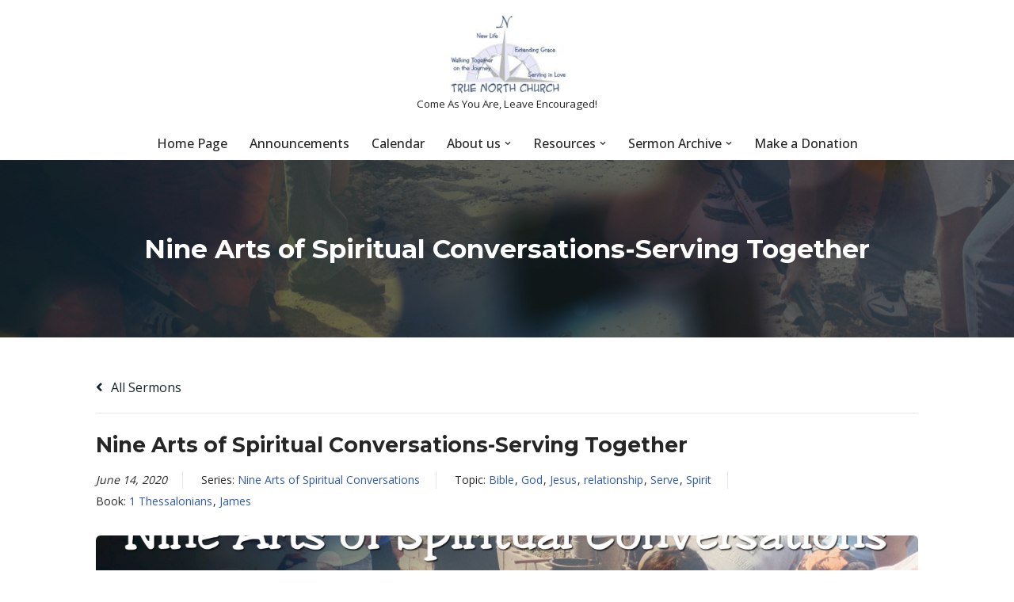

--- FILE ---
content_type: text/html; charset=UTF-8
request_url: https://www.truenorthcf.org/sermons/nine-arts-of-spiritual-conversations-serving-together/
body_size: 20820
content:

<!-- Get Theme Header -->

<!DOCTYPE html>
<html lang="en-US">

<head>
	
	<meta charset="UTF-8">
	<meta name="viewport" content="width=device-width, initial-scale=1, minimum-scale=1">
	<link rel="profile" href="http://gmpg.org/xfn/11">
		<style id="jetpack-boost-critical-css">@media all{.wp-block-image img{box-sizing:border-box;height:auto;max-width:100%;vertical-align:bottom}ul{box-sizing:border-box}.wp-block-spacer{clear:both}.screen-reader-text{border:0;clip-path:inset(50%);height:1px;margin:-1px;overflow:hidden;padding:0;position:absolute;width:1px;word-wrap:normal!important}html :where(img[class*=wp-image-]){height:auto;max-width:100%}:where(figure){margin:0 0 1em}.fa{font-family:var(--fa-style-family,"Font Awesome 6 Free");font-weight:var(--fa-style,900)}.fa,.fab,.far{-moz-osx-font-smoothing:grayscale;-webkit-font-smoothing:antialiased;display:var(--fa-display,inline-block);font-style:normal;font-variant:normal;line-height:1;text-rendering:auto}.far{font-family:"Font Awesome 6 Free"}.fab{font-family:"Font Awesome 6 Brands"}.fa-file-audio:before{content:""}.fa-angle-left:before{content:""}@font-face{font-family:"Font Awesome 6 Brands";font-style:normal;font-weight:400;font-display:block}.fab{font-weight:400}.fa-soundcloud:before{content:""}@font-face{font-family:"Font Awesome 6 Free";font-style:normal;font-weight:400;font-display:block}.far{font-weight:400}@font-face{font-family:"Font Awesome 6 Free";font-style:normal;font-weight:900;font-display:block}.sermon-wrapper{background-color:#fff;display:block;width:100%}@media (max-width:1400px){.sermon-container_inner{width:85%;margin:auto}.sermon-title-holder .sermon-title{width:85%;margin:auto}}@media (min-width:1300px){.single-sermons .sermon-container_inner,.single-sermons .sermon-title-holder .sermon-title{max-width:1200px;margin:auto}}.sermon-wrapper .sermon-featured-image:after,.sermon-wrapper .sermon-title-holder:after{background-color:#17242a}.sermon-container{padding:0;width:100%;position:relative}.sermon-wrapper .sermon-title-holder{text-align:center;padding-top:6%;padding-bottom:6%;position:relative;width:100%;left:0;z-index:1;background-repeat:no-repeat;background-attachment:initial;background-position:center center;background-size:cover}.sermon-wrapper .sermon-featured-image{text-align:center;padding-top:6%;padding-bottom:6%;display:block;margin-top:-6%!important;margin-bottom:-6%!important;top:0!important;width:100%;z-index:1;background-repeat:no-repeat;background-attachment:initial;background-position:center center;background-size:cover}.sermon-wrapper .sermon-featured-image:after{content:"";position:absolute;top:0;left:0;width:100%;height:100%;z-index:0!important;opacity:.6}.sermon-wrapper .sermon-title-holder .sermon-title h1{color:#fff!important;display:block;margin:0!important;white-space:nowrap;overflow:hidden;text-overflow:ellipsis;font-size:33px;line-height:50px}.sermon-wrapper .asp-column-inner{padding-top:50px;padding-bottom:75px}.sermon-youtube-player{position:relative;padding-bottom:56.25%;padding-top:0;height:0;margin-bottom:0;border-top-left-radius:6px;border-top-right-radius:6px}.sermon-youtube-player iframe{position:absolute;top:0;left:0;width:100%;height:100%;border-top-left-radius:6px;border-top-right-radius:6px}.sermon-wrapper .sermon-info .sermon-header-details{padding-bottom:30px;flex-wrap:wrap;justify-content:space-between}.sermon-wrapper .sermon-header-details a{display:inline-block!important;padding:0!important;padding-right:1px!important;margin:0!important;text-decoration:none}.sermon-wrapper .sermon-info .sermon-header-details>div{display:inline-block;border-right:1px solid #e9e5de;padding-right:19px;margin-right:19px;font-size:14px!important;line-height:22px!important;font-weight:400}.sermon-wrapper .sermon-info .sermon-header-details>div p{padding:0;margin:0}.sermon-wrapper .sermon-info .preached-date{font-style:italic}.sermon-wrapper .sermon-info .sermon-header-details div:first-of-type{padding-left:0!important}.sermon-wrapper .sermon-info .sermon-header-details div:last-of-type{border-right:none!important}@media (max-width:1000px){.sermon-header-details{display:block;position:relative;overflow:hidden}.sermon-wrapper .sermon-info .preached-date,.sermon-wrapper .sermon-info .sermon-book,.sermon-wrapper .sermon-info .sermon-series,.sermon-wrapper .sermon-info .sermon-topic{border-right:0 solid #e9e5de!important;padding-right:14px!important;margin-right:14px!important;margin-bottom:0}}.sermon-wrapper .sermon-info .sermon-title{padding:3px 0 10px 0}.sermon-wrapper .sermon-info .sermon-title h2{font-size:1.65em!important;font-weight:600;line-height:1.65em!important;position:relative;top:1px;margin:0!important;padding:0!important}@media (min-width:770px){.sermon-wrapper .sermon-details{padding:25px 28px;box-sizing:border-box;min-height:100px}}@media (max-width:770px){.sermon-wrapper .sermon-details{padding:20px 20px 23px 20px}}.sermon-wrapper .sermon-media-holder,.sermon-wrapper .sermon-speaker-holder{display:table-cell;vertical-align:middle}@media (min-width:1000px){.sermon-wrapper .sermon-media-holder{padding-top:3px}}.sermon-details .details-sermon-speaker{display:inline-block;margin-right:15px}.speaker-image{display:inline-block;width:45px;height:45px;margin-right:9px;vertical-align:middle;box-sizing:border-box;border:1px solid #ffffff29;border-radius:50px}.details-sermon-speaker p{display:inline-block;vertical-align:middle}@media (max-width:780px){.sermon-details .details-sermon-speaker{display:inline-block;margin-right:12px;margin-top:5px;margin-bottom:5px}.speaker-image{width:34px;height:34px;margin-right:6px}.sermon-details .details-sermon-speaker p a{font-size:12px!important}}.sermon-details p{color:#fff;margin-bottom:0;margin-top:0;font-size:14px;line-height:22px}.sermon-details span{font-size:13px;padding-left:9px;position:relative;bottom:3px}.sermon-details .details-sermon-speaker p a{color:#fff}.sermon-details .sermon-mp4-file a,.sermon-details .sermon-soundcloud a{color:#fff;opacity:1;text-decoration:none}.sermon-details .sermon-mp4-file .far{position:relative;bottom:3px;padding-right:2px;font-size:13px!important}.sermon-mp4-file a,.sermon-soundcloud a{border:1px solid rgb(255 255 255);padding:5px 22px!important;box-sizing:border-box!important;border-radius:5px}@media (min-width:750px){.sermon-details .sermon-media-holder>div{font-size:21px;float:right;padding-left:10px;line-height:26px!important;display:table-cell;vertical-align:middle;position:relative}}@media (max-width:1000px){.sermon-details span{display:none}}@media (max-width:750px){.sermon-details .sermon-media-holder>div{display:inline-block;padding-right:10px;font-size:20px;margin-top:8px;position:relative}.sermon-wrapper .sermon-media-holder,.sermon-wrapper .sermon-speaker-holder{display:block;width:100%;margin:0;padding:0;text-align:center}.sermon-wrapper .sermon-speaker-holder{margin-bottom:12px}.sermon-wrapper .sermon-media-holder>div:last-of-type{padding-right:0!important}}@media (max-width:510px){.sermon-wrapper .sermon-info .sermon-header-details div:nth-of-type(2){border-right:none!important}.sermon-wrapper .sermon-info .sermon-header-details div:nth-of-type(3){padding-left:0}}.sermon-title-holder{background-color:#17242a}.sermon-wrapper .sermon-details{background-color:#17242a;border-bottom-left-radius:6px;border-bottom-right-radius:6px;margin-top:-1px;display:table;width:100%;box-sizing:border-box}.single-sermons .sermon-audio-player-wrapper .sermon-audio-title{padding-top:35px;text-align:center;padding-bottom:15px;font-size:1.2em;line-height:2em;font-weight:600;margin-bottom:0;margin-top:0}.single-sermons .sermon-audio-player-wrapper{padding-left:0;padding-right:0;box-sizing:border-box;padding-bottom:10px;text-align:center!important}.asp-sermon-downloadable .asp-download-tooltip{visibility:hidden;width:fit-content;background-color:#f8f8f8;color:#17242a;text-align:center;border-radius:7px;box-sizing:border-box;padding:4px 20px!important;position:absolute;z-index:1;left:54%;-webkit-transform:translateX(-50%);transform:translateX(-50%);font-size:13px!important;line-height:23px!important;font-weight:400!important;top:47px!important;bottom:-52px!important;border:1px solid #e3e3e3;height:34px!important}.asp-sermon-downloadable .asp-download-tooltip:before{content:"";width:0;height:0;border-left:8px solid #fff0;border-right:8px solid #fff0;border-bottom:8px solid #fff;top:-8px!important;position:absolute;left:50%;-webkit-transform:translateX(-50%);transform:translateX(-50%)}.sermon-container,.sermon-container_inner{overflow:hidden}.sermon-archive-button-holder{border-bottom:1px solid #e9e5de;margin-bottom:14px;padding-bottom:18px}.asp-sermon-archive-button .fa{padding-right:6px;font-size:17px;color:#17242a;position:relative;font-weight:600;bottom:.25px}.sermon-archive-button-holder .asp-sermon-archive-button{text-transform:capitalize;text-decoration:none;white-space:nowrap;color:#17242a}button{box-sizing:border-box;border-color:currentColor;text-align:center;font-family:var(--bodyfontfamily),var(--nv-fallback-ff)}button{box-sizing:border-box;background:var(--primarybtnbg);color:var(--primarybtncolor);border-style:solid;border-color:currentColor;fill:currentColor;border-width:var(--primarybtnborderwidth,0);border-radius:var(--primarybtnborderradius,3px);padding:var(--primarybtnpadding,13px 15px);font-weight:var(--btnfontweight,700);font-size:var(--btnfs,var(--bodyfontsize));line-height:var(--btnlineheight,1.6);letter-spacing:var(--btnletterspacing,var(--bodyletterspacing));text-transform:var(--btntexttransform,none)}body,figure,h1,h2,h4,html,iframe,li,p,ul{margin:0;padding:0}h1,h2,h4{font-size:100%;font-weight:400}ul{list-style:none}button{margin:0}html{box-sizing:border-box;-ms-overflow-style:scrollbar}*{box-sizing:border-box}img{height:auto;max-width:100%}iframe{border:0;max-width:100%}.container{width:100%;padding-right:15px;padding-left:15px;margin:0 auto;max-width:var(--container)}.row{display:flex;flex-wrap:wrap;margin:0-15px}html{font-size:100%}body{background-color:var(--nv-site-bg);color:var(--nv-text-color);font-size:var(--bodyfontsize);line-height:var(--bodylineheight);letter-spacing:var(--bodyletterspacing);font-family:var(--bodyfontfamily),var(--nv-fallback-ff);text-transform:var(--bodytexttransform);font-weight:var(--bodyfontweight);overflow-x:hidden;direction:ltr;-webkit-font-smoothing:antialiased;-moz-osx-font-smoothing:grayscale}h1,h2,h4{margin-bottom:30px;font-family:var(--headingsfontfamily),var(--nv-fallback-ff);color:var(--headingcolor,inherit)}p{margin-bottom:30px}a{--linkdeco:none;color:var(--nv-primary-accent);text-decoration:var(--linkdeco)}h1{font-size:var(--h1fontsize);font-weight:var(--h1fontweight);line-height:var(--h1lineheight);letter-spacing:var(--h1letterspacing);text-transform:var(--h1texttransform)}h2{font-size:var(--h2fontsize);font-weight:var(--h2fontweight);line-height:var(--h2lineheight);letter-spacing:var(--h2letterspacing);text-transform:var(--h2texttransform)}h4{font-size:var(--h4fontsize);font-weight:var(--h4fontweight);line-height:var(--h4lineheight);letter-spacing:var(--h4letterspacing);text-transform:var(--h4texttransform)}ul{padding-left:var(--listpad,0)}ul{list-style:var(--liststyle,none)}.show-on-focus{position:absolute;width:1px;height:1px;clip:rect(1px,1px,1px,1px);top:32px;background:var(--nv-site-bg);padding:10px 15px}.screen-reader-text{position:absolute;left:-10000px;top:auto;width:1px;height:1px;overflow:hidden}.site-logo{align-items:center;display:flex}.site-logo img{max-width:var(--maxwidth);display:block;margin:0 auto}.site-logo small{display:block}.header-menu-sidebar .nav-ul .sub-menu{opacity:1;visibility:visible}.dd-title{flex-grow:var(--flexg);display:flex;align-items:center}.nav-ul{display:flex;flex-wrap:wrap;margin-right:calc(var(--spacing)/2*-1);margin-left:calc(var(--spacing)/2*-1)}.nav-ul>li{margin:0 calc(var(--spacing)/2)}.nav-ul li a{min-height:var(--height);color:var(--color);position:relative;width:100%;display:flex;align-items:center}.nav-ul .caret{line-height:0;justify-content:center;display:flex}.nav-ul .caret svg{width:.5em;height:.5em}.nav-ul li{display:block;position:relative}.nav-ul li>.wrap{display:flex;align-items:center}.nav-ul .sub-menu{background:var(--bgcolor,var(--overlaycolor));z-index:100;position:absolute;top:100%;box-shadow:rgba(149,157,165,.2) 0 8px 24px;visibility:hidden;opacity:0;right:0}.nav-ul .sub-menu li{min-width:150px;width:100%}.nav-ul .sub-menu li>.wrap{padding:10px 20px;white-space:nowrap;display:flex}.header-menu-sidebar .nv-nav-wrap{width:100%}.header-menu-sidebar .nav-ul{flex-direction:column;width:100%}.header-menu-sidebar .nav-ul li{width:100%}.header-menu-sidebar .nav-ul li:not([class*=block])>.wrap>a{padding:15px 0;white-space:normal}.header-menu-sidebar .nav-ul .caret svg{width:var(--smiconsize,1em);height:var(--smiconsize,1em)}.header-menu-sidebar .nav-ul .caret-wrap{margin:-15px 0;padding:15px}.header-menu-sidebar .nav-ul .sub-menu{left:unset!important;top:unset!important;right:unset!important;background:0;position:relative;max-width:100%;box-shadow:none;display:none}.navbar-toggle-wrapper{align-items:center}.navbar-toggle{--primarybtncolor:var(--color);--primarybtnbg:var(--bgcolor,transparent);--primarybtnborderwidth:var(--borderwidth,1px);--primarybtnborderradius:var(--borderradius,0);padding:var(--padding,10px 15px);box-shadow:none;display:flex;align-items:center}.icon-bar{background-color:currentColor;position:relative;display:block;width:15px;height:2px}.icon-bar:nth-child(2){margin:3px 0}.wrapper{display:flex;min-height:100vh;flex-direction:column;position:relative}body>.wrapper:not(.et-fb-iframe-ancestor){overflow:hidden}.neve-main{flex:1 auto}button{line-height:inherit;box-sizing:border-box}.widget{word-break:break-word;margin-bottom:40px}.widget:last-child{margin:0}.component-wrap,.item--inner,.nav-ul .wrap a .dd-title,.nav-ul a,.site-logo{justify-content:var(--justify,flex-start);text-align:var(--textalign,left)}.header-menu-sidebar{padding:0;position:fixed;max-width:100%;top:0;z-index:999900;visibility:hidden;display:flex;height:100vh}.header-menu-sidebar .navbar-toggle-wrapper{display:flex;justify-content:flex-end;padding:8px 10px}.header-menu-sidebar .navbar-toggle-wrapper button.navbar-toggle{position:relative}.header-menu-sidebar-bg{background:var(--bgcolor);color:var(--color);position:relative;display:flex;flex-direction:column;word-wrap:break-word;width:100%}.header-menu-sidebar-inner{padding:20px 0;overflow-x:hidden;height:100%;display:none;opacity:0}.header-menu-sidebar-inner .item--inner{width:100%}.menu_sidebar_slide_left .header-menu-sidebar{left:0;transform:translateX(-100%)}.hfg-ov{top:0;bottom:0;right:0;left:0;background:rgba(0,0,0,.5);position:fixed;transform:translate3d(0,0,0);z-index:999899;visibility:hidden;opacity:0}.site-footer .item--inner{width:100%}.site-footer p:last-child{margin-bottom:0}.footer--row .hfg-slot{display:flex;flex-direction:column}.footer--row .row{display:grid;align-items:var(--valign)}.footer--row .builder-item{width:100%}@media (max-width:960px){footer .footer--row-inner .row{grid-template-columns:1fr}}.site-header{position:relative}.site-header .header--row-inner{align-items:center;display:flex}.builder-item{margin:4px 0;position:relative;min-height:1px;padding-right:15px;padding-left:15px}@media (min-width:960px){.builder-item{margin:8px 0}}.hfg-slot{display:flex;align-items:center}.hfg-slot.right{justify-content:flex-end}.hfg-slot.center{justify-content:center}.header-menu-sidebar-bg,[class*=row-inner]{position:relative;background:var(--bgimage,var(--bgcolor,#fff));background-position:var(--bgposition,center);background-repeat:no-repeat;background-size:cover;background-attachment:var(--bgattachment)}.header-menu-sidebar-bg::before,[class*=row-inner]::before{display:block;width:100%;top:0;bottom:0;position:absolute;content:"";background-color:var(--overlaycolor);opacity:var(--bgoverlayopacity)}[class*=row-inner]:not(.footer--row-inner){border-bottom:var(--rowbwidth,0) solid var(--rowbcolor)}.footer--row-inner{border-top:var(--rowbwidth,0) solid var(--rowbcolor)}[data-row-id]{color:var(--color);background:var(--bgcolor)}[data-row-id] a{color:var(--color)}[data-row-id] .row{display:grid;grid-template-columns:auto auto;min-height:var(--height,auto)}.has-center .row--wrapper{grid-template-columns:1fr auto 1fr}.hfg_header.site-header{box-shadow:0-1px 3px rgba(0,0,0,.1)}.header .builder-item .item--inner[class*=nav-icon]{padding:0!important}.hfg-grid{display:flex}@media (min-width:960px){.hide-on-desktop{display:none}}@media (max-width:959px){.hide-on-tablet{display:none}}@media (max-width:576px){.hide-on-mobile{display:none}}.component-wrap{display:flex;margin:4px 0}.builder-item .item--inner{color:var(--color);font-family:var(--fontfamily,var(--bodyfontfamily));font-size:var(--fontsize,var(--bodyfontsize));line-height:var(--lineheight,var(--bodylineheight));letter-spacing:var(--letterspacing,var(--bodyletterspacing));font-weight:var(--fontweight,var(--bodyfontweight));text-transform:var(--texttransform,var(--bodytexttransform));padding:var(--padding,0);margin:var(--margin,0);position:relative}.builder-item .item--inner.has_menu{position:unset}}</style><title>True North Church-Cannon Falls: Nine Arts of Spiritual Conversations-Serving Together</title>
<meta name='robots' content='max-image-preview:large' />
	<style>img:is([sizes="auto" i], [sizes^="auto," i]) { contain-intrinsic-size: 3000px 1500px }</style>
	<!-- Jetpack Site Verification Tags -->
<meta name="google-site-verification" content="YP7d94mdmUKVBSC8YlOM7FVUGBXwPI0ArC9X6JsTyOo" />
<meta name="facebook-domain-verification" content="286451770067220" />
<link rel='dns-prefetch' href='//www.googletagmanager.com' />
<link rel='dns-prefetch' href='//stats.wp.com' />
<link rel='dns-prefetch' href='//use.fontawesome.com' />
<link rel='dns-prefetch' href='//fonts.googleapis.com' />
<link rel='dns-prefetch' href='//widgets.wp.com' />
<link rel='dns-prefetch' href='//s0.wp.com' />
<link rel='dns-prefetch' href='//0.gravatar.com' />
<link rel='dns-prefetch' href='//1.gravatar.com' />
<link rel='dns-prefetch' href='//2.gravatar.com' />

<noscript><link rel='stylesheet' id='all-css-13bba0347efd271b76c92ec1ccb7d758' href='https://www.truenorthcf.org/wp-content/boost-cache/static/d50850002f.min.css' type='text/css' media='all' /></noscript><link data-media="all" onload="this.media=this.dataset.media; delete this.dataset.media; this.removeAttribute( &#039;onload&#039; );" rel='stylesheet' id='all-css-13bba0347efd271b76c92ec1ccb7d758' href='https://www.truenorthcf.org/wp-content/boost-cache/static/d50850002f.min.css' type='text/css' media="not all" />
<style id='neve-style-inline-css'>
h3 {font-family: var(--h3fontfamily);}h4 {font-family: var(--h4fontfamily);}.is-menu-sidebar .header-menu-sidebar { visibility: visible; }.is-menu-sidebar.menu_sidebar_slide_left .header-menu-sidebar { transform: translate3d(0, 0, 0); left: 0; }.is-menu-sidebar.menu_sidebar_slide_right .header-menu-sidebar { transform: translate3d(0, 0, 0); right: 0; }.is-menu-sidebar.menu_sidebar_pull_right .header-menu-sidebar, .is-menu-sidebar.menu_sidebar_pull_left .header-menu-sidebar { transform: translateX(0); }.is-menu-sidebar.menu_sidebar_dropdown .header-menu-sidebar { height: auto; }.is-menu-sidebar.menu_sidebar_dropdown .header-menu-sidebar-inner { max-height: 400px; padding: 20px 0; }.is-menu-sidebar.menu_sidebar_full_canvas .header-menu-sidebar { opacity: 1; }.header-menu-sidebar .menu-item-nav-search:not(.floating) { pointer-events: none; }.header-menu-sidebar .menu-item-nav-search .is-menu-sidebar { pointer-events: unset; }@media screen and (max-width: 960px) { .builder-item.cr .item--inner { --textalign: center; --justify: center; } }
.nv-meta-list li.meta:not(:last-child):after { content:"/" }.nv-meta-list .no-mobile{
			display:none;
		}.nv-meta-list li.last::after{
			content: ""!important;
		}@media (min-width: 769px) {
			.nv-meta-list .no-mobile {
				display: inline-block;
			}
			.nv-meta-list li.last:not(:last-child)::after {
		 		content: "/" !important;
			}
		}
 :root{ --container: 748px;--postwidth:100%; --primarybtnbg: var(--nv-primary-accent); --primarybtnhoverbg: var(--nv-primary-accent); --primarybtncolor: #fff; --secondarybtncolor: var(--nv-primary-accent); --primarybtnhovercolor: #fff; --secondarybtnhovercolor: var(--nv-primary-accent);--primarybtnborderradius:3px;--secondarybtnborderradius:3px;--secondarybtnborderwidth:3px;--btnpadding:13px 15px;--primarybtnpadding:13px 15px;--secondarybtnpadding:calc(13px - 3px) calc(15px - 3px); --bodyfontfamily: "Open Sans"; --bodyfontsize: 15px; --bodylineheight: 1.6; --bodyletterspacing: 0px; --bodyfontweight: 400; --headingsfontfamily: Montserrat; --h1fontsize: 36px; --h1fontweight: 700; --h1lineheight: 1.2; --h1letterspacing: 0px; --h1texttransform: none; --h2fontsize: 28px; --h2fontweight: 700; --h2lineheight: 1.3; --h2letterspacing: 0px; --h2texttransform: none; --h3fontfamily: "Jacques Francois"; --h3fontsize: 24px; --h3fontweight: 700; --h3lineheight: 1.4em; --h3letterspacing: 0px; --h3texttransform: none; --h4fontfamily: "Jacques Francois"; --h4fontsize: 20px; --h4fontweight: 700; --h4lineheight: 1.6; --h4letterspacing: 0px; --h4texttransform: none; --h5fontsize: 16px; --h5fontweight: 700; --h5lineheight: 1.6; --h5letterspacing: 0px; --h5texttransform: none; --h6fontsize: 14px; --h6fontweight: 700; --h6lineheight: 1.6; --h6letterspacing: 0px; --h6texttransform: none;--formfieldborderwidth:2px;--formfieldborderradius:3px; --formfieldbgcolor: var(--nv-site-bg); --formfieldbordercolor: #dddddd; --formfieldcolor: var(--nv-text-color);--formfieldpadding:10px 12px; } .nv-index-posts{ --borderradius:0px; } .has-neve-button-color-color{ color: var(--nv-primary-accent)!important; } .has-neve-button-color-background-color{ background-color: var(--nv-primary-accent)!important; } .single-post-container .alignfull > [class*="__inner-container"], .single-post-container .alignwide > [class*="__inner-container"]{ max-width:718px } .nv-meta-list{ --avatarsize: 20px; } .single .nv-meta-list{ --avatarsize: 20px; } .nv-is-boxed.nv-comments-wrap{ --padding:20px; } .nv-is-boxed.comment-respond{ --padding:20px; } .single:not(.single-product), .page{ --c-vspace:0 0 0 0;; } .global-styled{ --bgcolor: var(--nv-site-bg); } .header-top{ --rowbcolor: var(--nv-light-bg); --color: var(--nv-text-color); --bgcolor: var(--nv-site-bg); } .header-main{ --rowbcolor: var(--nv-light-bg); --color: var(--nv-text-color); --bgcolor: var(--nv-site-bg); } .header-bottom{ --rowbcolor: var(--nv-light-bg); --color: var(--nv-text-color); --bgcolor: var(--nv-site-bg); } .header-menu-sidebar-bg{ --justify: flex-start; --textalign: left;--flexg: 1;--wrapdropdownwidth: auto; --color: var(--nv-text-color); --bgcolor: var(--nv-site-bg); } .header-menu-sidebar{ width: 360px; } .builder-item--logo{ --maxwidth: 120px; --fs: 24px;--padding:10px 0;--margin:0; --textalign: left;--justify: flex-start; } .builder-item--nav-icon,.header-menu-sidebar .close-sidebar-panel .navbar-toggle{ --borderradius:0; } .builder-item--nav-icon{ --label-margin:0 5px 0 0;;--padding:10px 15px;--margin:0; } .builder-item--primary-menu{ --hovercolor: var(--nv-secondary-accent); --hovertextcolor: var(--nv-text-color); --activecolor: var(--nv-primary-accent); --spacing: 20px; --height: 25px;--padding:0;--margin:0; --fontsize: 1em; --lineheight: 1.6; --letterspacing: 0px; --fontweight: 500; --texttransform: none; --iconsize: 1em; } .hfg-is-group.has-primary-menu .inherit-ff{ --inheritedfw: 500; } .footer-top-inner .row{ grid-template-columns:1fr 1fr 1fr; --valign: flex-start; } .footer-top{ --rowbcolor: var(--nv-light-bg); --color: var(--nv-text-color); --bgcolor: var(--nv-site-bg); } .footer-main-inner .row{ grid-template-columns:1fr 1fr 1fr; --valign: flex-start; } .footer-main{ --rowbcolor: var(--nv-light-bg); --color: var(--nv-text-color); --bgcolor: var(--nv-site-bg); } .footer-bottom-inner .row{ grid-template-columns:1fr 1fr 1fr; --valign: flex-start; } .footer-bottom{ --rowbcolor: var(--nv-light-bg); --color: var(--nv-text-dark-bg); --bgcolor: var(--nv-dark-bg); } .builder-item--footer-one-widgets{ --padding:0;--margin:0; --textalign: left;--justify: flex-start; } .builder-item--footer-two-widgets{ --padding:0;--margin:0; --textalign: left;--justify: flex-start; } .builder-item--footer-three-widgets{ --padding:0;--margin:0; --textalign: left;--justify: flex-start; } @media(min-width: 576px){ :root{ --container: 992px;--postwidth:50%;--btnpadding:13px 15px;--primarybtnpadding:13px 15px;--secondarybtnpadding:calc(13px - 3px) calc(15px - 3px); --bodyfontsize: 16px; --bodylineheight: 1.6; --bodyletterspacing: 0px; --h1fontsize: 38px; --h1lineheight: 1.2; --h1letterspacing: 0px; --h2fontsize: 30px; --h2lineheight: 1.2; --h2letterspacing: 0px; --h3fontsize: 26px; --h3lineheight: 1.4em; --h3letterspacing: 0px; --h4fontsize: 22px; --h4lineheight: 1.5; --h4letterspacing: 0px; --h5fontsize: 18px; --h5lineheight: 1.6; --h5letterspacing: 0px; --h6fontsize: 14px; --h6lineheight: 1.6; --h6letterspacing: 0px; } .single-post-container .alignfull > [class*="__inner-container"], .single-post-container .alignwide > [class*="__inner-container"]{ max-width:962px } .nv-meta-list{ --avatarsize: 20px; } .single .nv-meta-list{ --avatarsize: 20px; } .nv-is-boxed.nv-comments-wrap{ --padding:30px; } .nv-is-boxed.comment-respond{ --padding:30px; } .single:not(.single-product), .page{ --c-vspace:0 0 0 0;; } .header-menu-sidebar-bg{ --justify: flex-start; --textalign: left;--flexg: 1;--wrapdropdownwidth: auto; } .header-menu-sidebar{ width: 360px; } .builder-item--logo{ --maxwidth: 120px; --fs: 24px;--padding:10px 0;--margin:0; --textalign: left;--justify: flex-start; } .builder-item--nav-icon{ --label-margin:0 5px 0 0;;--padding:10px 15px;--margin:0; } .builder-item--primary-menu{ --spacing: 20px; --height: 25px;--padding:0;--margin:0; --fontsize: 1em; --lineheight: 1.6; --letterspacing: 0px; --iconsize: 1em; } .builder-item--footer-one-widgets{ --padding:0;--margin:0; --textalign: left;--justify: flex-start; } .builder-item--footer-two-widgets{ --padding:0;--margin:0; --textalign: left;--justify: flex-start; } .builder-item--footer-three-widgets{ --padding:0;--margin:0; --textalign: left;--justify: flex-start; } }@media(min-width: 960px){ :root{ --container: 1170px;--postwidth:33.333333333333%;--btnpadding:13px 15px;--primarybtnpadding:13px 15px;--secondarybtnpadding:calc(13px - 3px) calc(15px - 3px); --bodyfontsize: 16px; --bodylineheight: 1.7; --bodyletterspacing: 0px; --h1fontsize: 40px; --h1lineheight: 1.1; --h1letterspacing: 0px; --h2fontsize: 32px; --h2lineheight: 1.2; --h2letterspacing: 0px; --h3fontsize: 28px; --h3lineheight: 1.4em; --h3letterspacing: 0px; --h4fontsize: 24px; --h4lineheight: 1.5; --h4letterspacing: 0px; --h5fontsize: 20px; --h5lineheight: 1.6; --h5letterspacing: 0px; --h6fontsize: 16px; --h6lineheight: 1.6; --h6letterspacing: 0px; } body:not(.single):not(.archive):not(.blog):not(.search):not(.error404) .neve-main > .container .col, body.post-type-archive-course .neve-main > .container .col, body.post-type-archive-llms_membership .neve-main > .container .col{ max-width: 100%; } body:not(.single):not(.archive):not(.blog):not(.search):not(.error404) .nv-sidebar-wrap, body.post-type-archive-course .nv-sidebar-wrap, body.post-type-archive-llms_membership .nv-sidebar-wrap{ max-width: 0%; } .neve-main > .archive-container .nv-index-posts.col{ max-width: 100%; } .neve-main > .archive-container .nv-sidebar-wrap{ max-width: 0%; } .neve-main > .single-post-container .nv-single-post-wrap.col{ max-width: 70%; } .single-post-container .alignfull > [class*="__inner-container"], .single-post-container .alignwide > [class*="__inner-container"]{ max-width:789px } .container-fluid.single-post-container .alignfull > [class*="__inner-container"], .container-fluid.single-post-container .alignwide > [class*="__inner-container"]{ max-width:calc(70% + 15px) } .neve-main > .single-post-container .nv-sidebar-wrap{ max-width: 30%; } .nv-meta-list{ --avatarsize: 20px; } .single .nv-meta-list{ --avatarsize: 20px; } .nv-is-boxed.nv-comments-wrap{ --padding:40px; } .nv-is-boxed.comment-respond{ --padding:40px; } .single:not(.single-product), .page{ --c-vspace:0 0 0 0;; } .header-menu-sidebar-bg{ --justify: flex-start; --textalign: left;--flexg: 1;--wrapdropdownwidth: auto; } .header-menu-sidebar{ width: 360px; } .builder-item--logo{ --maxwidth: 155px; --fs: 24px;--padding:10px 0;--margin:0; --textalign: center;--justify: center; } .builder-item--nav-icon{ --label-margin:0 5px 0 0;;--padding:10px 15px;--margin:0; } .builder-item--primary-menu{ --spacing: 20px; --height: 25px;--padding:0;--margin:0; --fontsize: 1em; --lineheight: 1.6; --letterspacing: 0px; --iconsize: 1em; } .builder-item--footer-one-widgets{ --padding:0;--margin:0; --textalign: center;--justify: center; } .builder-item--footer-two-widgets{ --padding:0;--margin:0; --textalign: center;--justify: center; } .builder-item--footer-three-widgets{ --padding:0;--margin:0; --textalign: left;--justify: flex-start; } }:root{--nv-primary-accent:#2f5aae;--nv-secondary-accent:#2f5aae;--nv-site-bg:#ffffff;--nv-light-bg:#f4f5f7;--nv-dark-bg:#121212;--nv-text-color:#272626;--nv-text-dark-bg:#ffffff;--nv-c-1:#9463ae;--nv-c-2:#be574b;--nv-fallback-ff:Arial, Helvetica, sans-serif;}
</style>
<style id='wp-emoji-styles-inline-css'>

	img.wp-smiley, img.emoji {
		display: inline !important;
		border: none !important;
		box-shadow: none !important;
		height: 1em !important;
		width: 1em !important;
		margin: 0 0.07em !important;
		vertical-align: -0.1em !important;
		background: none !important;
		padding: 0 !important;
	}
</style>
<style id='classic-theme-styles-inline-css'>
/*! This file is auto-generated */
.wp-block-button__link{color:#fff;background-color:#32373c;border-radius:9999px;box-shadow:none;text-decoration:none;padding:calc(.667em + 2px) calc(1.333em + 2px);font-size:1.125em}.wp-block-file__button{background:#32373c;color:#fff;text-decoration:none}
</style>
<style id='bssb-social-share-style-inline-css'>
.dashicons{font-family:dashicons!important}.wp-block-bssb-social-share *{-webkit-box-sizing:border-box;box-sizing:border-box}.wp-block-bssb-social-share ul.bssbSocialShare{display:-webkit-inline-box;display:-ms-inline-flexbox;display:inline-flex;line-height:1;list-style-type:none;margin:0;padding:5px;-webkit-box-align:center;-ms-flex-align:center;align-items:center;-ms-flex-wrap:wrap;flex-wrap:wrap}.wp-block-bssb-social-share ul.bssbSocialShare li{color:#4e4e4e;display:-webkit-box;display:-ms-flexbox;display:flex;-webkit-box-align:center;-ms-flex-align:center;align-items:center;-webkit-box-pack:center;-ms-flex-pack:center;border-radius:50%;cursor:pointer;justify-content:center}.wp-block-bssb-social-share ul.bssbSocialShare li:first-child{margin-left:0!important}.wp-block-bssb-social-share ul.bssbSocialShare li:last-child{margin-right:0!important}.wp-block-bssb-social-share ul.bssbSocialShare li i{font-style:inherit}.wp-block-bssb-social-share ul.bssbSocialShare li img{max-width:unset}
/*# sourceMappingURL=style.css.map*/
</style>
<style id='powerpress-player-block-style-inline-css'>


</style>
<style id='global-styles-inline-css'>
:root{--wp--preset--aspect-ratio--square: 1;--wp--preset--aspect-ratio--4-3: 4/3;--wp--preset--aspect-ratio--3-4: 3/4;--wp--preset--aspect-ratio--3-2: 3/2;--wp--preset--aspect-ratio--2-3: 2/3;--wp--preset--aspect-ratio--16-9: 16/9;--wp--preset--aspect-ratio--9-16: 9/16;--wp--preset--color--black: #000000;--wp--preset--color--cyan-bluish-gray: #abb8c3;--wp--preset--color--white: #ffffff;--wp--preset--color--pale-pink: #f78da7;--wp--preset--color--vivid-red: #cf2e2e;--wp--preset--color--luminous-vivid-orange: #ff6900;--wp--preset--color--luminous-vivid-amber: #fcb900;--wp--preset--color--light-green-cyan: #7bdcb5;--wp--preset--color--vivid-green-cyan: #00d084;--wp--preset--color--pale-cyan-blue: #8ed1fc;--wp--preset--color--vivid-cyan-blue: #0693e3;--wp--preset--color--vivid-purple: #9b51e0;--wp--preset--color--neve-link-color: var(--nv-primary-accent);--wp--preset--color--neve-link-hover-color: var(--nv-secondary-accent);--wp--preset--color--nv-site-bg: var(--nv-site-bg);--wp--preset--color--nv-light-bg: var(--nv-light-bg);--wp--preset--color--nv-dark-bg: var(--nv-dark-bg);--wp--preset--color--neve-text-color: var(--nv-text-color);--wp--preset--color--nv-text-dark-bg: var(--nv-text-dark-bg);--wp--preset--color--nv-c-1: var(--nv-c-1);--wp--preset--color--nv-c-2: var(--nv-c-2);--wp--preset--gradient--vivid-cyan-blue-to-vivid-purple: linear-gradient(135deg,rgba(6,147,227,1) 0%,rgb(155,81,224) 100%);--wp--preset--gradient--light-green-cyan-to-vivid-green-cyan: linear-gradient(135deg,rgb(122,220,180) 0%,rgb(0,208,130) 100%);--wp--preset--gradient--luminous-vivid-amber-to-luminous-vivid-orange: linear-gradient(135deg,rgba(252,185,0,1) 0%,rgba(255,105,0,1) 100%);--wp--preset--gradient--luminous-vivid-orange-to-vivid-red: linear-gradient(135deg,rgba(255,105,0,1) 0%,rgb(207,46,46) 100%);--wp--preset--gradient--very-light-gray-to-cyan-bluish-gray: linear-gradient(135deg,rgb(238,238,238) 0%,rgb(169,184,195) 100%);--wp--preset--gradient--cool-to-warm-spectrum: linear-gradient(135deg,rgb(74,234,220) 0%,rgb(151,120,209) 20%,rgb(207,42,186) 40%,rgb(238,44,130) 60%,rgb(251,105,98) 80%,rgb(254,248,76) 100%);--wp--preset--gradient--blush-light-purple: linear-gradient(135deg,rgb(255,206,236) 0%,rgb(152,150,240) 100%);--wp--preset--gradient--blush-bordeaux: linear-gradient(135deg,rgb(254,205,165) 0%,rgb(254,45,45) 50%,rgb(107,0,62) 100%);--wp--preset--gradient--luminous-dusk: linear-gradient(135deg,rgb(255,203,112) 0%,rgb(199,81,192) 50%,rgb(65,88,208) 100%);--wp--preset--gradient--pale-ocean: linear-gradient(135deg,rgb(255,245,203) 0%,rgb(182,227,212) 50%,rgb(51,167,181) 100%);--wp--preset--gradient--electric-grass: linear-gradient(135deg,rgb(202,248,128) 0%,rgb(113,206,126) 100%);--wp--preset--gradient--midnight: linear-gradient(135deg,rgb(2,3,129) 0%,rgb(40,116,252) 100%);--wp--preset--font-size--small: 13px;--wp--preset--font-size--medium: 20px;--wp--preset--font-size--large: 36px;--wp--preset--font-size--x-large: 42px;--wp--preset--spacing--20: 0.44rem;--wp--preset--spacing--30: 0.67rem;--wp--preset--spacing--40: 1rem;--wp--preset--spacing--50: 1.5rem;--wp--preset--spacing--60: 2.25rem;--wp--preset--spacing--70: 3.38rem;--wp--preset--spacing--80: 5.06rem;--wp--preset--shadow--natural: 6px 6px 9px rgba(0, 0, 0, 0.2);--wp--preset--shadow--deep: 12px 12px 50px rgba(0, 0, 0, 0.4);--wp--preset--shadow--sharp: 6px 6px 0px rgba(0, 0, 0, 0.2);--wp--preset--shadow--outlined: 6px 6px 0px -3px rgba(255, 255, 255, 1), 6px 6px rgba(0, 0, 0, 1);--wp--preset--shadow--crisp: 6px 6px 0px rgba(0, 0, 0, 1);}:where(.is-layout-flex){gap: 0.5em;}:where(.is-layout-grid){gap: 0.5em;}body .is-layout-flex{display: flex;}.is-layout-flex{flex-wrap: wrap;align-items: center;}.is-layout-flex > :is(*, div){margin: 0;}body .is-layout-grid{display: grid;}.is-layout-grid > :is(*, div){margin: 0;}:where(.wp-block-columns.is-layout-flex){gap: 2em;}:where(.wp-block-columns.is-layout-grid){gap: 2em;}:where(.wp-block-post-template.is-layout-flex){gap: 1.25em;}:where(.wp-block-post-template.is-layout-grid){gap: 1.25em;}.has-black-color{color: var(--wp--preset--color--black) !important;}.has-cyan-bluish-gray-color{color: var(--wp--preset--color--cyan-bluish-gray) !important;}.has-white-color{color: var(--wp--preset--color--white) !important;}.has-pale-pink-color{color: var(--wp--preset--color--pale-pink) !important;}.has-vivid-red-color{color: var(--wp--preset--color--vivid-red) !important;}.has-luminous-vivid-orange-color{color: var(--wp--preset--color--luminous-vivid-orange) !important;}.has-luminous-vivid-amber-color{color: var(--wp--preset--color--luminous-vivid-amber) !important;}.has-light-green-cyan-color{color: var(--wp--preset--color--light-green-cyan) !important;}.has-vivid-green-cyan-color{color: var(--wp--preset--color--vivid-green-cyan) !important;}.has-pale-cyan-blue-color{color: var(--wp--preset--color--pale-cyan-blue) !important;}.has-vivid-cyan-blue-color{color: var(--wp--preset--color--vivid-cyan-blue) !important;}.has-vivid-purple-color{color: var(--wp--preset--color--vivid-purple) !important;}.has-neve-link-color-color{color: var(--wp--preset--color--neve-link-color) !important;}.has-neve-link-hover-color-color{color: var(--wp--preset--color--neve-link-hover-color) !important;}.has-nv-site-bg-color{color: var(--wp--preset--color--nv-site-bg) !important;}.has-nv-light-bg-color{color: var(--wp--preset--color--nv-light-bg) !important;}.has-nv-dark-bg-color{color: var(--wp--preset--color--nv-dark-bg) !important;}.has-neve-text-color-color{color: var(--wp--preset--color--neve-text-color) !important;}.has-nv-text-dark-bg-color{color: var(--wp--preset--color--nv-text-dark-bg) !important;}.has-nv-c-1-color{color: var(--wp--preset--color--nv-c-1) !important;}.has-nv-c-2-color{color: var(--wp--preset--color--nv-c-2) !important;}.has-black-background-color{background-color: var(--wp--preset--color--black) !important;}.has-cyan-bluish-gray-background-color{background-color: var(--wp--preset--color--cyan-bluish-gray) !important;}.has-white-background-color{background-color: var(--wp--preset--color--white) !important;}.has-pale-pink-background-color{background-color: var(--wp--preset--color--pale-pink) !important;}.has-vivid-red-background-color{background-color: var(--wp--preset--color--vivid-red) !important;}.has-luminous-vivid-orange-background-color{background-color: var(--wp--preset--color--luminous-vivid-orange) !important;}.has-luminous-vivid-amber-background-color{background-color: var(--wp--preset--color--luminous-vivid-amber) !important;}.has-light-green-cyan-background-color{background-color: var(--wp--preset--color--light-green-cyan) !important;}.has-vivid-green-cyan-background-color{background-color: var(--wp--preset--color--vivid-green-cyan) !important;}.has-pale-cyan-blue-background-color{background-color: var(--wp--preset--color--pale-cyan-blue) !important;}.has-vivid-cyan-blue-background-color{background-color: var(--wp--preset--color--vivid-cyan-blue) !important;}.has-vivid-purple-background-color{background-color: var(--wp--preset--color--vivid-purple) !important;}.has-neve-link-color-background-color{background-color: var(--wp--preset--color--neve-link-color) !important;}.has-neve-link-hover-color-background-color{background-color: var(--wp--preset--color--neve-link-hover-color) !important;}.has-nv-site-bg-background-color{background-color: var(--wp--preset--color--nv-site-bg) !important;}.has-nv-light-bg-background-color{background-color: var(--wp--preset--color--nv-light-bg) !important;}.has-nv-dark-bg-background-color{background-color: var(--wp--preset--color--nv-dark-bg) !important;}.has-neve-text-color-background-color{background-color: var(--wp--preset--color--neve-text-color) !important;}.has-nv-text-dark-bg-background-color{background-color: var(--wp--preset--color--nv-text-dark-bg) !important;}.has-nv-c-1-background-color{background-color: var(--wp--preset--color--nv-c-1) !important;}.has-nv-c-2-background-color{background-color: var(--wp--preset--color--nv-c-2) !important;}.has-black-border-color{border-color: var(--wp--preset--color--black) !important;}.has-cyan-bluish-gray-border-color{border-color: var(--wp--preset--color--cyan-bluish-gray) !important;}.has-white-border-color{border-color: var(--wp--preset--color--white) !important;}.has-pale-pink-border-color{border-color: var(--wp--preset--color--pale-pink) !important;}.has-vivid-red-border-color{border-color: var(--wp--preset--color--vivid-red) !important;}.has-luminous-vivid-orange-border-color{border-color: var(--wp--preset--color--luminous-vivid-orange) !important;}.has-luminous-vivid-amber-border-color{border-color: var(--wp--preset--color--luminous-vivid-amber) !important;}.has-light-green-cyan-border-color{border-color: var(--wp--preset--color--light-green-cyan) !important;}.has-vivid-green-cyan-border-color{border-color: var(--wp--preset--color--vivid-green-cyan) !important;}.has-pale-cyan-blue-border-color{border-color: var(--wp--preset--color--pale-cyan-blue) !important;}.has-vivid-cyan-blue-border-color{border-color: var(--wp--preset--color--vivid-cyan-blue) !important;}.has-vivid-purple-border-color{border-color: var(--wp--preset--color--vivid-purple) !important;}.has-neve-link-color-border-color{border-color: var(--wp--preset--color--neve-link-color) !important;}.has-neve-link-hover-color-border-color{border-color: var(--wp--preset--color--neve-link-hover-color) !important;}.has-nv-site-bg-border-color{border-color: var(--wp--preset--color--nv-site-bg) !important;}.has-nv-light-bg-border-color{border-color: var(--wp--preset--color--nv-light-bg) !important;}.has-nv-dark-bg-border-color{border-color: var(--wp--preset--color--nv-dark-bg) !important;}.has-neve-text-color-border-color{border-color: var(--wp--preset--color--neve-text-color) !important;}.has-nv-text-dark-bg-border-color{border-color: var(--wp--preset--color--nv-text-dark-bg) !important;}.has-nv-c-1-border-color{border-color: var(--wp--preset--color--nv-c-1) !important;}.has-nv-c-2-border-color{border-color: var(--wp--preset--color--nv-c-2) !important;}.has-vivid-cyan-blue-to-vivid-purple-gradient-background{background: var(--wp--preset--gradient--vivid-cyan-blue-to-vivid-purple) !important;}.has-light-green-cyan-to-vivid-green-cyan-gradient-background{background: var(--wp--preset--gradient--light-green-cyan-to-vivid-green-cyan) !important;}.has-luminous-vivid-amber-to-luminous-vivid-orange-gradient-background{background: var(--wp--preset--gradient--luminous-vivid-amber-to-luminous-vivid-orange) !important;}.has-luminous-vivid-orange-to-vivid-red-gradient-background{background: var(--wp--preset--gradient--luminous-vivid-orange-to-vivid-red) !important;}.has-very-light-gray-to-cyan-bluish-gray-gradient-background{background: var(--wp--preset--gradient--very-light-gray-to-cyan-bluish-gray) !important;}.has-cool-to-warm-spectrum-gradient-background{background: var(--wp--preset--gradient--cool-to-warm-spectrum) !important;}.has-blush-light-purple-gradient-background{background: var(--wp--preset--gradient--blush-light-purple) !important;}.has-blush-bordeaux-gradient-background{background: var(--wp--preset--gradient--blush-bordeaux) !important;}.has-luminous-dusk-gradient-background{background: var(--wp--preset--gradient--luminous-dusk) !important;}.has-pale-ocean-gradient-background{background: var(--wp--preset--gradient--pale-ocean) !important;}.has-electric-grass-gradient-background{background: var(--wp--preset--gradient--electric-grass) !important;}.has-midnight-gradient-background{background: var(--wp--preset--gradient--midnight) !important;}.has-small-font-size{font-size: var(--wp--preset--font-size--small) !important;}.has-medium-font-size{font-size: var(--wp--preset--font-size--medium) !important;}.has-large-font-size{font-size: var(--wp--preset--font-size--large) !important;}.has-x-large-font-size{font-size: var(--wp--preset--font-size--x-large) !important;}
:where(.wp-block-post-template.is-layout-flex){gap: 1.25em;}:where(.wp-block-post-template.is-layout-grid){gap: 1.25em;}
:where(.wp-block-columns.is-layout-flex){gap: 2em;}:where(.wp-block-columns.is-layout-grid){gap: 2em;}
:root :where(.wp-block-pullquote){font-size: 1.5em;line-height: 1.6;}
</style>
<noscript><link rel='stylesheet' id='asp-font-awesome-free-css' href='//use.fontawesome.com/releases/v5.14.0/css/all.css?ver=5.14.0' media='all' />
</noscript><link data-media="all" onload="this.media=this.dataset.media; delete this.dataset.media; this.removeAttribute( &#039;onload&#039; );" rel='stylesheet' id='asp-font-awesome-free-css' href='//use.fontawesome.com/releases/v5.14.0/css/all.css?ver=5.14.0' media="not all" />
<noscript><link rel='stylesheet' id='neve-google-font-open-sans-css' href='//fonts.googleapis.com/css?family=Open+Sans%3A400%2C500&#038;display=swap&#038;ver=4.1.2' media='all' />
</noscript><link data-media="all" onload="this.media=this.dataset.media; delete this.dataset.media; this.removeAttribute( &#039;onload&#039; );" rel='stylesheet' id='neve-google-font-open-sans-css' href='//fonts.googleapis.com/css?family=Open+Sans%3A400%2C500&#038;display=swap&#038;ver=4.1.2' media="not all" />
<noscript><link rel='stylesheet' id='neve-google-font-montserrat-css' href='//fonts.googleapis.com/css?family=Montserrat%3A400%2C700&#038;display=swap&#038;ver=4.1.2' media='all' />
</noscript><link data-media="all" onload="this.media=this.dataset.media; delete this.dataset.media; this.removeAttribute( &#039;onload&#039; );" rel='stylesheet' id='neve-google-font-montserrat-css' href='//fonts.googleapis.com/css?family=Montserrat%3A400%2C700&#038;display=swap&#038;ver=4.1.2' media="not all" />
<noscript><link rel='stylesheet' id='neve-google-font-jacques-francois-css' href='//fonts.googleapis.com/css?family=Jacques+Francois%3A400&#038;display=swap&#038;ver=4.1.2' media='all' />
</noscript><link data-media="all" onload="this.media=this.dataset.media; delete this.dataset.media; this.removeAttribute( &#039;onload&#039; );" rel='stylesheet' id='neve-google-font-jacques-francois-css' href='//fonts.googleapis.com/css?family=Jacques+Francois%3A400&#038;display=swap&#038;ver=4.1.2' media="not all" />
<script data-jetpack-boost="ignore" src="https://www.truenorthcf.org/wp-includes/js/jquery/jquery.min.js?ver=3.7.1" id="jquery-core-js"></script>


<!-- Google tag (gtag.js) snippet added by Site Kit -->
<!-- Google Analytics snippet added by Site Kit -->


<link rel="https://api.w.org/" href="https://www.truenorthcf.org/wp-json/" /><link rel="alternate" title="JSON" type="application/json" href="https://www.truenorthcf.org/wp-json/wp/v2/sermons/6391" /><link rel="EditURI" type="application/rsd+xml" title="RSD" href="https://www.truenorthcf.org/xmlrpc.php?rsd" />
<meta name="generator" content="WordPress 6.8.3" />
<link rel="canonical" href="https://www.truenorthcf.org/sermons/nine-arts-of-spiritual-conversations-serving-together/" />
<link rel="alternate" title="oEmbed (JSON)" type="application/json+oembed" href="https://www.truenorthcf.org/wp-json/oembed/1.0/embed?url=https%3A%2F%2Fwww.truenorthcf.org%2Fsermons%2Fnine-arts-of-spiritual-conversations-serving-together%2F" />
<link rel="alternate" title="oEmbed (XML)" type="text/xml+oembed" href="https://www.truenorthcf.org/wp-json/oembed/1.0/embed?url=https%3A%2F%2Fwww.truenorthcf.org%2Fsermons%2Fnine-arts-of-spiritual-conversations-serving-together%2F&#038;format=xml" />

    <style type="text/css">

    
        @media (min-width: 1300px) {
        .post-type-archive .sermon-container_inner, .post-type-archive .sermon-title-holder .sermon-title,
        .page-template .sermon-container_inner, .page-template .sermon-title-holder .sermon-title {
            max-width: 1200px!important;
            margin: auto;
        }
    }
    
    
            .sermon-title-holder, .sermon-featured-image {
            display: !important;
        }
    
    
    
            .asp-column1 {
            width: 100%;
            display: block;
            vertical-align: text-top;
        }
        .asp-column2 {
            display: none;
        }
        @media (min-width: 1400px) {
            .asp-column1 {
                padding-left: 25px;
                padding-right: 25px!important;
                width: auto!important;
            }
        }
        @media (min-width: 1200px) and (max-width: 1400px) {
            .asp-column1 {
                padding-left: 25px;
                padding-right: 25px!important;
                width: auto!important;
            }
        }
        @media (min-width: 1100px) and (max-width: 1200px) {
            .asp-column1 {
                padding-left: 25px;
                padding-right: 25px!important;
                width: auto!important;
            }
        }
    
            .sermon-wrapper .sermon-comments {
          	display: block;
          	padding-bottom: 25px;
          	border-bottom: 1px solid #e9e5de;
        }
    
          .sermon-wrapper .sermon-title-holder .sermon-title {
          padding: 10px 0px!important;
          z-index: 1;
          position: relative;
      }
    
    
    @media (max-width: 780px) {
        .sermon-wrapper .sermon-title-holder .sermon-title h1 {
            font-size: 1.5em !important;
            line-height: 1.5em !important;
        }
    }

    
    

    /* Hide Archive Filter */

        .sermon-filter-holder.hide-filter-bar {
        display: none !important;
    }
    

    /* Archive Sermon Title Styling */

    
    
    
    
    
    
    
    
    
    </style>

<style type="text/css">
			.aiovg-player {
				display: block;
				position: relative;
				border-radius: 3px;
				padding-bottom: 56.25%;
				width: 100%;
				height: 0;	
				overflow: hidden;
			}
			
			.aiovg-player iframe,
			.aiovg-player .video-js,
			.aiovg-player .plyr {
				--plyr-color-main: #00b2ff;
				position: absolute;
				inset: 0;	
				margin: 0;
				padding: 0;
				width: 100%;
				height: 100%;
			}
		</style><meta name="generator" content="Site Kit by Google 1.170.0" />            
            <!-- This site is embedding videos using the Videojs HTML5 Player plugin v1.1.13 - http://wphowto.net/videojs-html5-player-for-wordpress-757 -->	<style>img#wpstats{display:none}</style>
		
<style type="text/css" xmlns="http://www.w3.org/1999/html">

/*
PowerPress subscribe sidebar widget
*/
.widget-area .widget_powerpress_subscribe h2,
.widget-area .widget_powerpress_subscribe h3,
.widget-area .widget_powerpress_subscribe h4,
.widget_powerpress_subscribe h2,
.widget_powerpress_subscribe h3,
.widget_powerpress_subscribe h4 {
	margin-bottom: 0;
	padding-bottom: 0;
}
</style>

<!-- Jetpack Open Graph Tags -->
<meta property="og:type" content="article" />
<meta property="og:title" content="True North Church-Cannon Falls: Nine Arts of Spiritual Conversations-Serving Together" />
<meta property="og:url" content="https://www.truenorthcf.org/sermons/nine-arts-of-spiritual-conversations-serving-together/" />
<meta property="og:description" content="Visit the post for more." />
<meta property="article:published_time" content="2020-06-14T23:09:15+00:00" />
<meta property="article:modified_time" content="2020-06-14T23:09:15+00:00" />
<meta property="og:site_name" content="True North Church-Cannon Falls" />
<meta property="og:image" content="https://www.truenorthcf.org/wp-content/uploads/2020/06/serving_together-scaled-1.jpg" />
<meta property="og:image:width" content="2560" />
<meta property="og:image:height" content="1792" />
<meta property="og:image:alt" content="" />
<meta property="og:locale" content="en_US" />
<meta name="twitter:text:title" content="Nine Arts of Spiritual Conversations-Serving Together" />
<meta name="twitter:image" content="https://www.truenorthcf.org/wp-content/uploads/2020/06/serving_together-scaled-1.jpg?w=640" />
<meta name="twitter:card" content="summary_large_image" />
<meta name="twitter:description" content="Visit the post for more." />

<!-- End Jetpack Open Graph Tags -->
<link rel="icon" href="https://www.truenorthcf.org/wp-content/uploads/2015/03/cropped-truenorth-compass-54ff703ev1_site_icon-32x32.png" sizes="32x32" />
<link rel="icon" href="https://www.truenorthcf.org/wp-content/uploads/2015/03/cropped-truenorth-compass-54ff703ev1_site_icon-192x192.png" sizes="192x192" />
<link rel="apple-touch-icon" href="https://www.truenorthcf.org/wp-content/uploads/2015/03/cropped-truenorth-compass-54ff703ev1_site_icon-180x180.png" />
<meta name="msapplication-TileImage" content="https://www.truenorthcf.org/wp-content/uploads/2015/03/cropped-truenorth-compass-54ff703ev1_site_icon-270x270.png" />
            <div id="fb-root"></div>
            
        
	</head>

<body  class="wp-singular sermons-template-default single single-sermons postid-6391 wp-custom-logo wp-theme-neve  nv-blog-grid nv-sidebar-right wpf-default wpft- wpf-guest wpfu-group-4 wpf-theme-2022 wpf-is_standalone-0 wpf-boardid-0 is_wpforo_page-0 is_wpforo_url-0 is_wpforo_shortcode_page-0 menu_sidebar_slide_left" id="neve_body"  >

<div class="wrapper">
	
	<header class="header"  >
		<a class="neve-skip-link show-on-focus" href="#content" >
			Skip to content		</a>
		<div id="header-grid"  class="hfg_header site-header">
	<div class="header--row header-top hide-on-mobile hide-on-tablet layout-full-contained has-center header--row"
	data-row-id="top" data-show-on="desktop">

	<div
		class="header--row-inner header-top-inner">
		<div class="container">
			<div
				class="row row--wrapper"
				data-section="hfg_header_layout_top" >
				<div class="hfg-slot left"></div><div class="hfg-slot center"><div class="builder-item desktop-center"><div class="item--inner builder-item--logo"
		data-section="title_tagline"
		data-item-id="logo">
	
<div class="site-logo">
	<a class="brand" href="https://www.truenorthcf.org/" aria-label="True North Church-Cannon Falls Come As You Are, Leave Encouraged!" rel="home"><div class="logo-on-top"><img width="200" height="132" src="https://www.truenorthcf.org/wp-content/uploads/2019/11/truenorth-half-compassslogo-e1711639158559.jpg" class="neve-site-logo skip-lazy" alt="" data-variant="logo" decoding="async" /><div class="nv-title-tagline-wrap"><small>Come As You Are, Leave Encouraged!</small></div></div></a></div>
	</div>

</div></div><div class="hfg-slot right"></div>							</div>
		</div>
	</div>
</div>


<nav class="header--row header-main hide-on-mobile hide-on-tablet layout-full-contained nv-navbar has-center header--row"
	data-row-id="main" data-show-on="desktop">

	<div
		class="header--row-inner header-main-inner">
		<div class="container">
			<div
				class="row row--wrapper"
				data-section="hfg_header_layout_main" >
				<div class="hfg-slot left"></div><div class="hfg-slot center"><div class="builder-item has-nav"><div class="item--inner builder-item--primary-menu has_menu"
		data-section="header_menu_primary"
		data-item-id="primary-menu">
	<div class="nv-nav-wrap">
	<div role="navigation" class="nav-menu-primary"
			aria-label="Primary Menu">

		<ul id="nv-primary-navigation-main" class="primary-menu-ul nav-ul menu-desktop"><li id="menu-item-4779" class="menu-item menu-item-type-post_type menu-item-object-page menu-item-home menu-item-4779"><div class="wrap"><a href="https://www.truenorthcf.org/">Home Page</a></div></li>
<li id="menu-item-4662" class="menu-item menu-item-type-custom menu-item-object-custom menu-item-4662"><div class="wrap"><a href="https://truenorthcf.churchcenter.com/registrations/events">Announcements</a></div></li>
<li id="menu-item-4663" class="menu-item menu-item-type-custom menu-item-object-custom menu-item-4663"><div class="wrap"><a href="https://truenorthcf.churchcenter.com/calendar">Calendar</a></div></li>
<li id="menu-item-4661" class="menu-item menu-item-type-custom menu-item-object-custom menu-item-has-children menu-item-4661"><div class="wrap"><a href="#"><span class="menu-item-title-wrap dd-title">About us</span></a><div role="button" aria-pressed="false" aria-label="Open Submenu" tabindex="0" class="caret-wrap caret 4" style="margin-left:5px;"><span class="caret"><svg fill="currentColor" aria-label="Dropdown" xmlns="http://www.w3.org/2000/svg" viewBox="0 0 448 512"><path d="M207.029 381.476L12.686 187.132c-9.373-9.373-9.373-24.569 0-33.941l22.667-22.667c9.357-9.357 24.522-9.375 33.901-.04L224 284.505l154.745-154.021c9.379-9.335 24.544-9.317 33.901.04l22.667 22.667c9.373 9.373 9.373 24.569 0 33.941L240.971 381.476c-9.373 9.372-24.569 9.372-33.942 0z"/></svg></span></div></div>
<ul class="sub-menu">
	<li id="menu-item-4673" class="menu-item menu-item-type-post_type menu-item-object-page menu-item-4673"><div class="wrap"><a href="https://www.truenorthcf.org/who-we-are/">Who We Are</a></div></li>
	<li id="menu-item-4674" class="menu-item menu-item-type-post_type menu-item-object-page menu-item-4674"><div class="wrap"><a href="https://www.truenorthcf.org/the-path-to-true-north/">The Path to True North</a></div></li>
	<li id="menu-item-4675" class="menu-item menu-item-type-post_type menu-item-object-page menu-item-4675"><div class="wrap"><a href="https://www.truenorthcf.org/what-we-believe/">What We Believe</a></div></li>
	<li id="menu-item-4695" class="menu-item menu-item-type-post_type menu-item-object-page menu-item-4695"><div class="wrap"><a href="https://www.truenorthcf.org/leaders/">Leaders</a></div></li>
	<li id="menu-item-4672" class="menu-item menu-item-type-post_type menu-item-object-page menu-item-4672"><div class="wrap"><a href="https://www.truenorthcf.org/associations/">Associations</a></div></li>
	<li id="menu-item-4678" class="menu-item menu-item-type-custom menu-item-object-custom menu-item-4678"><div class="wrap"><a href="https://truenorthcf.churchcenter.com/people/forms/84374?open-in-church-center-modal=true">Contact Us</a></div></li>
	<li id="menu-item-4679" class="menu-item menu-item-type-custom menu-item-object-custom menu-item-4679"><div class="wrap"><a href="https://truenorthcf.churchcenter.com/people/forms/85045?open-in-church-center-modal=true">Tell Us About Yourself</a></div></li>
</ul>
</li>
<li id="menu-item-4680" class="menu-item menu-item-type-custom menu-item-object-custom menu-item-has-children menu-item-4680"><div class="wrap"><a href="#"><span class="menu-item-title-wrap dd-title">Resources</span></a><div role="button" aria-pressed="false" aria-label="Open Submenu" tabindex="0" class="caret-wrap caret 12" style="margin-left:5px;"><span class="caret"><svg fill="currentColor" aria-label="Dropdown" xmlns="http://www.w3.org/2000/svg" viewBox="0 0 448 512"><path d="M207.029 381.476L12.686 187.132c-9.373-9.373-9.373-24.569 0-33.941l22.667-22.667c9.357-9.357 24.522-9.375 33.901-.04L224 284.505l154.745-154.021c9.379-9.335 24.544-9.317 33.901.04l22.667 22.667c9.373 9.373 9.373 24.569 0 33.941L240.971 381.476c-9.373 9.372-24.569 9.372-33.942 0z"/></svg></span></div></div>
<ul class="sub-menu">
	<li id="menu-item-5675" class="menu-item menu-item-type-post_type menu-item-object-post menu-item-5675"><div class="wrap"><a href="https://www.truenorthcf.org/fellowship-news-archive/">Fellowship News Archive</a></div></li>
	<li id="menu-item-4681" class="menu-item menu-item-type-custom menu-item-object-custom menu-item-4681"><div class="wrap"><a href="https://truenorthcf.churchcenter.com">Church Center</a></div></li>
	<li id="menu-item-4808" class="menu-item menu-item-type-post_type menu-item-object-page menu-item-4808"><div class="wrap"><a href="https://www.truenorthcf.org/true-north-publications/">True North Publications</a></div></li>
	<li id="menu-item-4677" class="menu-item menu-item-type-custom menu-item-object-custom menu-item-4677"><div class="wrap"><a href="https://swildenberg.wordpress.com/">Pastor Scott&#8217;s Blog</a></div></li>
</ul>
</li>
<li id="menu-item-6577" class="menu-item menu-item-type-custom menu-item-object-custom menu-item-has-children menu-item-6577"><div class="wrap"><a href="#"><span class="menu-item-title-wrap dd-title">Sermon Archive</span></a><div role="button" aria-pressed="false" aria-label="Open Submenu" tabindex="0" class="caret-wrap caret 17" style="margin-left:5px;"><span class="caret"><svg fill="currentColor" aria-label="Dropdown" xmlns="http://www.w3.org/2000/svg" viewBox="0 0 448 512"><path d="M207.029 381.476L12.686 187.132c-9.373-9.373-9.373-24.569 0-33.941l22.667-22.667c9.357-9.357 24.522-9.375 33.901-.04L224 284.505l154.745-154.021c9.379-9.335 24.544-9.317 33.901.04l22.667 22.667c9.373 9.373 9.373 24.569 0 33.941L240.971 381.476c-9.373 9.372-24.569 9.372-33.942 0z"/></svg></span></div></div>
<ul class="sub-menu">
	<li id="menu-item-4676" class="menu-item menu-item-type-custom menu-item-object-custom menu-item-4676"><div class="wrap"><a href="https://truenorthcf.org/sermons/">Audio and Video Archive</a></div></li>
	<li id="menu-item-6576" class="menu-item menu-item-type-post_type menu-item-object-page menu-item-6576"><div class="wrap"><a href="https://www.truenorthcf.org/subscribe-to-our-sermon-podcast/">Subscribe to Our Sermon Podcast</a></div></li>
</ul>
</li>
<li id="menu-item-4682" class="menu-item menu-item-type-custom menu-item-object-custom menu-item-4682"><div class="wrap"><a href="https://truenorthcf.churchcenter.com/giving?open-in-church-center-modal=true">Make a Donation</a></div></li>
</ul>	</div>
</div>

	</div>

</div></div><div class="hfg-slot right"></div>							</div>
		</div>
	</div>
</nav>


<nav class="header--row header-main hide-on-desktop layout-full-contained nv-navbar header--row"
	data-row-id="main" data-show-on="mobile">

	<div
		class="header--row-inner header-main-inner">
		<div class="container">
			<div
				class="row row--wrapper"
				data-section="hfg_header_layout_main" >
				<div class="hfg-slot left"><div class="builder-item tablet-left mobile-left"><div class="item--inner builder-item--logo"
		data-section="title_tagline"
		data-item-id="logo">
	
<div class="site-logo">
	<a class="brand" href="https://www.truenorthcf.org/" aria-label="True North Church-Cannon Falls Come As You Are, Leave Encouraged!" rel="home"><div class="logo-on-top"><img width="200" height="132" src="https://www.truenorthcf.org/wp-content/uploads/2019/11/truenorth-half-compassslogo-e1711639158559.jpg" class="neve-site-logo skip-lazy" alt="" data-variant="logo" decoding="async" /><div class="nv-title-tagline-wrap"><small>Come As You Are, Leave Encouraged!</small></div></div></a></div>
	</div>

</div></div><div class="hfg-slot right"><div class="builder-item tablet-left mobile-left"><div class="item--inner builder-item--nav-icon"
		data-section="header_menu_icon"
		data-item-id="nav-icon">
	<div class="menu-mobile-toggle item-button navbar-toggle-wrapper">
	<button type="button" class=" navbar-toggle"
			value="Navigation Menu"
					aria-label="Navigation Menu "
			aria-expanded="false" onclick="if('undefined' !== typeof toggleAriaClick ) { toggleAriaClick() }">
					<span class="bars">
				<span class="icon-bar"></span>
				<span class="icon-bar"></span>
				<span class="icon-bar"></span>
			</span>
					<span class="screen-reader-text">Navigation Menu</span>
	</button>
</div> <!--.navbar-toggle-wrapper-->


	</div>

</div></div>							</div>
		</div>
	</div>
</nav>

<div
		id="header-menu-sidebar" class="header-menu-sidebar tcb menu-sidebar-panel slide_left hfg-pe"
		data-row-id="sidebar">
	<div id="header-menu-sidebar-bg" class="header-menu-sidebar-bg">
				<div class="close-sidebar-panel navbar-toggle-wrapper">
			<button type="button" class="hamburger is-active  navbar-toggle active" 					value="Navigation Menu"
					aria-label="Navigation Menu "
					aria-expanded="false" onclick="if('undefined' !== typeof toggleAriaClick ) { toggleAriaClick() }">
								<span class="bars">
						<span class="icon-bar"></span>
						<span class="icon-bar"></span>
						<span class="icon-bar"></span>
					</span>
								<span class="screen-reader-text">
			Navigation Menu					</span>
			</button>
		</div>
					<div id="header-menu-sidebar-inner" class="header-menu-sidebar-inner tcb ">
						<div class="builder-item has-nav"><div class="item--inner builder-item--primary-menu has_menu"
		data-section="header_menu_primary"
		data-item-id="primary-menu">
	<div class="nv-nav-wrap">
	<div role="navigation" class="nav-menu-primary"
			aria-label="Primary Menu">

		<ul id="nv-primary-navigation-sidebar" class="primary-menu-ul nav-ul menu-mobile"><li class="menu-item menu-item-type-post_type menu-item-object-page menu-item-home menu-item-4779"><div class="wrap"><a href="https://www.truenorthcf.org/">Home Page</a></div></li>
<li class="menu-item menu-item-type-custom menu-item-object-custom menu-item-4662"><div class="wrap"><a href="https://truenorthcf.churchcenter.com/registrations/events">Announcements</a></div></li>
<li class="menu-item menu-item-type-custom menu-item-object-custom menu-item-4663"><div class="wrap"><a href="https://truenorthcf.churchcenter.com/calendar">Calendar</a></div></li>
<li class="menu-item menu-item-type-custom menu-item-object-custom menu-item-has-children menu-item-4661"><div class="wrap"><a href="#"><span class="menu-item-title-wrap dd-title">About us</span></a><button tabindex="0" type="button" class="caret-wrap navbar-toggle 4 " style="margin-left:5px;"  aria-label="Toggle About us"><span class="caret"><svg fill="currentColor" aria-label="Dropdown" xmlns="http://www.w3.org/2000/svg" viewBox="0 0 448 512"><path d="M207.029 381.476L12.686 187.132c-9.373-9.373-9.373-24.569 0-33.941l22.667-22.667c9.357-9.357 24.522-9.375 33.901-.04L224 284.505l154.745-154.021c9.379-9.335 24.544-9.317 33.901.04l22.667 22.667c9.373 9.373 9.373 24.569 0 33.941L240.971 381.476c-9.373 9.372-24.569 9.372-33.942 0z"/></svg></span></button></div>
<ul class="sub-menu">
	<li class="menu-item menu-item-type-post_type menu-item-object-page menu-item-4673"><div class="wrap"><a href="https://www.truenorthcf.org/who-we-are/">Who We Are</a></div></li>
	<li class="menu-item menu-item-type-post_type menu-item-object-page menu-item-4674"><div class="wrap"><a href="https://www.truenorthcf.org/the-path-to-true-north/">The Path to True North</a></div></li>
	<li class="menu-item menu-item-type-post_type menu-item-object-page menu-item-4675"><div class="wrap"><a href="https://www.truenorthcf.org/what-we-believe/">What We Believe</a></div></li>
	<li class="menu-item menu-item-type-post_type menu-item-object-page menu-item-4695"><div class="wrap"><a href="https://www.truenorthcf.org/leaders/">Leaders</a></div></li>
	<li class="menu-item menu-item-type-post_type menu-item-object-page menu-item-4672"><div class="wrap"><a href="https://www.truenorthcf.org/associations/">Associations</a></div></li>
	<li class="menu-item menu-item-type-custom menu-item-object-custom menu-item-4678"><div class="wrap"><a href="https://truenorthcf.churchcenter.com/people/forms/84374?open-in-church-center-modal=true">Contact Us</a></div></li>
	<li class="menu-item menu-item-type-custom menu-item-object-custom menu-item-4679"><div class="wrap"><a href="https://truenorthcf.churchcenter.com/people/forms/85045?open-in-church-center-modal=true">Tell Us About Yourself</a></div></li>
</ul>
</li>
<li class="menu-item menu-item-type-custom menu-item-object-custom menu-item-has-children menu-item-4680"><div class="wrap"><a href="#"><span class="menu-item-title-wrap dd-title">Resources</span></a><button tabindex="0" type="button" class="caret-wrap navbar-toggle 12 " style="margin-left:5px;"  aria-label="Toggle Resources"><span class="caret"><svg fill="currentColor" aria-label="Dropdown" xmlns="http://www.w3.org/2000/svg" viewBox="0 0 448 512"><path d="M207.029 381.476L12.686 187.132c-9.373-9.373-9.373-24.569 0-33.941l22.667-22.667c9.357-9.357 24.522-9.375 33.901-.04L224 284.505l154.745-154.021c9.379-9.335 24.544-9.317 33.901.04l22.667 22.667c9.373 9.373 9.373 24.569 0 33.941L240.971 381.476c-9.373 9.372-24.569 9.372-33.942 0z"/></svg></span></button></div>
<ul class="sub-menu">
	<li class="menu-item menu-item-type-post_type menu-item-object-post menu-item-5675"><div class="wrap"><a href="https://www.truenorthcf.org/fellowship-news-archive/">Fellowship News Archive</a></div></li>
	<li class="menu-item menu-item-type-custom menu-item-object-custom menu-item-4681"><div class="wrap"><a href="https://truenorthcf.churchcenter.com">Church Center</a></div></li>
	<li class="menu-item menu-item-type-post_type menu-item-object-page menu-item-4808"><div class="wrap"><a href="https://www.truenorthcf.org/true-north-publications/">True North Publications</a></div></li>
	<li class="menu-item menu-item-type-custom menu-item-object-custom menu-item-4677"><div class="wrap"><a href="https://swildenberg.wordpress.com/">Pastor Scott&#8217;s Blog</a></div></li>
</ul>
</li>
<li class="menu-item menu-item-type-custom menu-item-object-custom menu-item-has-children menu-item-6577"><div class="wrap"><a href="#"><span class="menu-item-title-wrap dd-title">Sermon Archive</span></a><button tabindex="0" type="button" class="caret-wrap navbar-toggle 17 " style="margin-left:5px;"  aria-label="Toggle Sermon Archive"><span class="caret"><svg fill="currentColor" aria-label="Dropdown" xmlns="http://www.w3.org/2000/svg" viewBox="0 0 448 512"><path d="M207.029 381.476L12.686 187.132c-9.373-9.373-9.373-24.569 0-33.941l22.667-22.667c9.357-9.357 24.522-9.375 33.901-.04L224 284.505l154.745-154.021c9.379-9.335 24.544-9.317 33.901.04l22.667 22.667c9.373 9.373 9.373 24.569 0 33.941L240.971 381.476c-9.373 9.372-24.569 9.372-33.942 0z"/></svg></span></button></div>
<ul class="sub-menu">
	<li class="menu-item menu-item-type-custom menu-item-object-custom menu-item-4676"><div class="wrap"><a href="https://truenorthcf.org/sermons/">Audio and Video Archive</a></div></li>
	<li class="menu-item menu-item-type-post_type menu-item-object-page menu-item-6576"><div class="wrap"><a href="https://www.truenorthcf.org/subscribe-to-our-sermon-podcast/">Subscribe to Our Sermon Podcast</a></div></li>
</ul>
</li>
<li class="menu-item menu-item-type-custom menu-item-object-custom menu-item-4682"><div class="wrap"><a href="https://truenorthcf.churchcenter.com/giving?open-in-church-center-modal=true">Make a Donation</a></div></li>
</ul>	</div>
</div>

	</div>

</div>					</div>
	</div>
</div>
<div class="header-menu-sidebar-overlay hfg-ov hfg-pe" onclick="if('undefined' !== typeof toggleAriaClick ) { toggleAriaClick() }"></div>
</div>
	</header>

	<style>.nav-ul li:focus-within .wrap.active + .sub-menu { opacity: 1; visibility: visible; }.nav-ul li.neve-mega-menu:focus-within .wrap.active + .sub-menu { display: grid; }.nav-ul li > .wrap { display: flex; align-items: center; position: relative; padding: 0 4px; }.nav-ul:not(.menu-mobile):not(.neve-mega-menu) > li > .wrap > a { padding-top: 1px }</style><style>.header-menu-sidebar .nav-ul li .wrap { padding: 0 4px; }.header-menu-sidebar .nav-ul li .wrap a { flex-grow: 1; display: flex; }.header-menu-sidebar .nav-ul li .wrap a .dd-title { width: var(--wrapdropdownwidth); }.header-menu-sidebar .nav-ul li .wrap button { border: 0; z-index: 1; background: 0; }.header-menu-sidebar .nav-ul li:not([class*=block]):not(.menu-item-has-children) > .wrap > a { padding-right: calc(1em + (18px*2)); text-wrap: wrap; white-space: normal;}.header-menu-sidebar .nav-ul li.menu-item-has-children:not([class*=block]) > .wrap > a { margin-right: calc(-1em - (18px*2)); padding-right: 46px;}</style>

	
	<main id="content" class="neve-main">


<!-- Single Sermon Wrapper -->

<div class="sermon-wrapper">

    <!-- Single Sermon Title -->

    <div class="sermon-title-holder">
          <div class="sermon-featured-image" style="background-image: url('https://www.truenorthcf.org/wp-content/uploads/2020/06/serving_together-scaled-1.jpg')!important;">
              <div class="sermon-title"><h1>Nine Arts of Spiritual Conversations-Serving Together</h1></div>
          </div>
    </div>

    
        <div class="sermon-container">
            <div class="sermon-container_inner">
                <div class="asp-column-inner">


                    <!-- Begin Sermon Content Section -->

                    <div class="asp-column1">
                    
                                                                                                                                                                                                                                                                                                            
                    
                        
                        <!-- Sermon Header Section -->

                        <div class='sermon-info'>

                                                          <div class='sermon-archive-button-holder'>
                                  <a class="asp-sermon-archive-button" href="
                                  https://www.truenorthcf.org/sermons/" target="_self">
                                  <i class="fa fa-angle-left" aria-hidden="true"></i>
                                  All Sermons</a>
                              </div>
                            
                            <div class="sermon-title"><h2>Nine Arts of Spiritual Conversations-Serving Together</h2></div>

                            <div class='sermon-header-details'>

                                <div class='preached-date'>June 14, 2020</div>

                                                                    <div class='sermon-series'>
                                            <p>Series:
                                                <a href='https://www.truenorthcf.org/sermons/?sermon_series=nine-arts-of-spiritual-conversations'>Nine Arts of Spiritual Conversations</a>                                            </p>
                                    </div>
                                  
                                                                          <div class='sermon-topic'>
                                            <p>
                                                    Topic:
                                                        <a href='https://www.truenorthcf.org/sermons/?sermon_topics=bible'>Bible</a>, <a href='https://www.truenorthcf.org/sermons/?sermon_topics=god'>God</a>, <a href='https://www.truenorthcf.org/sermons/?sermon_topics=jesus'>Jesus</a>, <a href='https://www.truenorthcf.org/sermons/?sermon_topics=relationship'>relationship</a>, <a href='https://www.truenorthcf.org/sermons/?sermon_topics=serve'>Serve</a>, <a href='https://www.truenorthcf.org/sermons/?sermon_topics=spirit'>Spirit</a>                                            </p>
                                        </div>
                                  
                                                                          <div class='sermon-book'>
                                            <p>
                                                Book:
                                                    <a href='https://www.truenorthcf.org/sermons/?sermon_book=1-thessalonians'>1 Thessalonians</a>, <a href='https://www.truenorthcf.org/sermons/?sermon_book=james'>James</a>                                            </p>
                                        </div>
                                  
                                  <!-- Action hook to add custom content in single sermon header details -->
                                  
                            </div>

                        </div>

                        <!-- Sermon Video Section -->

                        
                        <div class="asp-sermon-image-holder"><img class="asp-single-sermon-image" alt="Nine Arts of Spiritual Conversations-Serving Together" src="https://www.truenorthcf.org/wp-content/uploads/2020/06/serving_together-scaled-1.jpg" /></div>
                        <!-- Sermon Details Section -->

                        
                        <div class='sermon-details'>

	                                                        <div class='sermon-speaker-holder'>
			                                                                <div class='details-sermon-speaker'>
                                            <div class='speaker-image'>
						                                                                    </div>
                                            <p>
						                        <a href='https://www.truenorthcf.org/sermons/?sermon_speaker=swildenberg'>Scott C Wildenberg</a>                                            </p>
                                        </div>
				                                                        </div>
	                        
                            <div class='sermon-media-holder'>

                                                                                                    <div class="sermon-mp4-file asp-sermon-downloadable">
                                        <a href='https://69.87.219.59/audio/serving_together.mp3' target='_blank' download><i class="far fa-file-audio"></i><span>Audio</span></a>
                                        <span class="asp-download-tooltip">Download</span>
                                    </div>
                                                                                                
                                </div>

                        </div>

                        
                        <!-- Sermon Audio Player -->

                                                    <div class='sermon-audio-player-wrapper'>
                                <h4 class="sermon-audio-title">
                                    Listen to Sermon                                </h4>
                                <div class='sermon-audio-player'>
		                            <!--[if lt IE 9]><script data-jetpack-boost="ignore" data-jetpack-boost="ignore">document.createElement('audio');</script><![endif]-->
<audio class="wp-audio-shortcode" id="audio-6391-1" preload="metadata" style="width: 100%;" controls="controls"><source type="audio/mpeg" src="https://69.87.219.59/audio/serving_together.mp3?_=1" /><a href="https://69.87.219.59/audio/serving_together.mp3">https://69.87.219.59/audio/serving_together.mp3</a></audio>                                    <a class="sermon-audio-player-download" href="https://69.87.219.59/audio/serving_together.mp3" target="_blank" download><span class="asp-download-audio-icon"><svg height="512pt" viewBox="0 0 512 512" width="512pt" xmlns="http://www.w3.org/2000/svg" id="fi_1665583"><path d="m409.785156 278.5-153.785156 153.785156-153.785156-153.785156 28.285156-28.285156 105.5 105.5v-355.714844h40v355.714844l105.5-105.5zm102.214844 193.5h-512v40h512zm0 0"></path></svg>
</span></a>
                                </div>
                            </div>
                        
                        <!-- Sermon Audio Embed -->

                        
                        <!-- Sermon Bible Passage -->

                        
                        <!-- Sermon Main Content -->

                        <div class='sermon-main-content sermon-has-content'>

                            
                            <p>									Bible Text: James 2:14-17 | Preacher: Scott C Wildenberg | Series: Nine Arts of Spiritual Conversations | Inviting people to join you as you serve God by reaching out to people communicates more about your faith than you can put into words!								</p>

                            
                        </div>

                        <!-- Sermon Social Share -->

                        
                        <!-- Sermon Single Navigation -->

                        
                        <!-- Sermon Comments Section -->

                        
                        <!-- Related Sermons -->

                        
                        
                        
                    </div>


                    <!-- Sermon Sidebar Section -->

                    

                </div>
            </div>
        </div>

    
</div>

<!-- Get Theme Footer -->


</main><!--/.neve-main-->

<footer class="site-footer" id="site-footer"  >
	<div class="hfg_footer">
		<div class="footer--row footer-main hide-on-mobile hide-on-tablet layout-full-contained"
	id="cb-row--footer-desktop-main"
	data-row-id="main" data-show-on="desktop">
	<div
		class="footer--row-inner footer-main-inner footer-content-wrap">
		<div class="container">
			<div
				class="hfg-grid nv-footer-content hfg-grid-main row--wrapper row "
				data-section="hfg_footer_layout_main" >
				<div class="hfg-slot left"><div class="builder-item desktop-center tablet-left mobile-left"><div class="item--inner builder-item--footer-one-widgets"
		data-section="neve_sidebar-widgets-footer-one-widgets"
		data-item-id="footer-one-widgets">
		<div class="widget-area">
		<div id="block-13" class="widget widget_block">
<div style="height:25px" aria-hidden="true" class="wp-block-spacer"></div>
</div><div id="block-5" class="widget widget_block widget_media_image">
<figure class="wp-block-image size-full is-resized"><img loading="lazy" decoding="async" width="512" height="512" src="https://69.87.219.59/wp-content/uploads/2015/03/truenorth-compass-54ff703ev1_site_icon.png" alt="" class="wp-image-320" style="width:179px;height:auto" srcset="https://www.truenorthcf.org/wp-content/uploads/2015/03/truenorth-compass-54ff703ev1_site_icon.png 512w, https://www.truenorthcf.org/wp-content/uploads/2015/03/truenorth-compass-54ff703ev1_site_icon-300x300.png 300w, https://www.truenorthcf.org/wp-content/uploads/2015/03/truenorth-compass-54ff703ev1_site_icon-150x150.png 150w" sizes="auto, (max-width: 512px) 100vw, 512px" /></figure>
</div>	</div>
	</div>

</div></div><div class="hfg-slot c-left"><div class="builder-item desktop-center tablet-left mobile-left"><div class="item--inner builder-item--footer-two-widgets"
		data-section="neve_sidebar-widgets-footer-two-widgets"
		data-item-id="footer-two-widgets">
		<div class="widget-area">
		<div id="block-14" class="widget widget_block">
<div style="height:25px" aria-hidden="true" class="wp-block-spacer"></div>
</div><div id="block-20" class="widget widget_block"><div class="wp-block-jetpack-contact-info">
<div class="wp-block-jetpack-address"><a href="https://www.google.com/maps/search/410+Dakota St W,+Cannon Falls,+MN,+55009" target="_blank" rel="noopener noreferrer" title="Open address in Google Maps"><div class="jetpack-address__address jetpack-address__address1">410 Dakota St W</div><div><span class="jetpack-address__city">Cannon Falls</span>, <span class="jetpack-address__region">MN</span> <span class="jetpack-address__postal">55009</span></div></a></div>
<div class="wp-block-jetpack-phone"><a href="tel:5072982323">(507)298-2323</a></div>
<div class="wp-block-jetpack-email"><a href="mailto:truenorthcf@gmail.com">truenorthcf@gmail.com</a></div>
</div></div><div id="block-8" class="widget widget_block widget_text">
<p>Join us 10am Sundays!</p>
</div>	</div>
	</div>

</div></div><div class="hfg-slot center"><div class="builder-item desktop-left tablet-left mobile-left"><div class="item--inner builder-item--footer-three-widgets"
		data-section="neve_sidebar-widgets-footer-three-widgets"
		data-item-id="footer-three-widgets">
		<div class="widget-area">
		<div id="block-15" class="widget widget_block">
<div style="height:25px" aria-hidden="true" class="wp-block-spacer"></div>
</div><div id="block-7" class="widget widget_block">Download the Church Center App and connect with True North Church.
<a href="https://www.planningcenter.com/apps"><img src=https://truenorthcf.org/wp-content/uploads/2024/03/churchcenterapp.png></a></div>	</div>
	</div>

</div></div>							</div>
		</div>
	</div>
</div>

<div class="footer--row footer-bottom hide-on-mobile hide-on-tablet layout-full-contained"
	id="cb-row--footer-desktop-bottom"
	data-row-id="bottom" data-show-on="desktop">
	<div
		class="footer--row-inner footer-bottom-inner footer-content-wrap">
		<div class="container">
			<div
				class="hfg-grid nv-footer-content hfg-grid-bottom row--wrapper row "
				data-section="hfg_footer_layout_bottom" >
				<div class="hfg-slot left"><div class="builder-item cr"><div class="item--inner"><div class="component-wrap"><div><p><a href="https://themeisle.com/themes/neve/" rel="nofollow">Neve</a> | Powered by <a href="https://wordpress.org" rel="nofollow">WordPress</a></p></div></div></div></div></div><div class="hfg-slot c-left"></div><div class="hfg-slot center"></div>							</div>
		</div>
	</div>
</div>

<div class="footer--row footer-top hide-on-desktop layout-full-contained"
	id="cb-row--footer-mobile-top"
	data-row-id="top" data-show-on="mobile">
	<div
		class="footer--row-inner footer-top-inner footer-content-wrap">
		<div class="container">
			<div
				class="hfg-grid nv-footer-content hfg-grid-top row--wrapper row "
				data-section="hfg_footer_layout_top" >
				<div class="hfg-slot left"></div><div class="hfg-slot c-left"><div class="builder-item desktop-center tablet-left mobile-left"><div class="item--inner builder-item--footer-two-widgets"
		data-section="neve_sidebar-widgets-footer-two-widgets"
		data-item-id="footer-two-widgets">
		<div class="widget-area">
		<div id="block-14" class="widget widget_block">
<div style="height:25px" aria-hidden="true" class="wp-block-spacer"></div>
</div><div id="block-20" class="widget widget_block"><div class="wp-block-jetpack-contact-info">
<div class="wp-block-jetpack-address"><a href="https://www.google.com/maps/search/410+Dakota St W,+Cannon Falls,+MN,+55009" target="_blank" rel="noopener noreferrer" title="Open address in Google Maps"><div class="jetpack-address__address jetpack-address__address1">410 Dakota St W</div><div><span class="jetpack-address__city">Cannon Falls</span>, <span class="jetpack-address__region">MN</span> <span class="jetpack-address__postal">55009</span></div></a></div>
<div class="wp-block-jetpack-phone"><a href="tel:5072982323">(507)298-2323</a></div>
<div class="wp-block-jetpack-email"><a href="mailto:truenorthcf@gmail.com">truenorthcf@gmail.com</a></div>
</div></div><div id="block-8" class="widget widget_block widget_text">
<p>Join us 10am Sundays!</p>
</div>	</div>
	</div>

</div></div><div class="hfg-slot center"></div>							</div>
		</div>
	</div>
</div>

<div class="footer--row footer-bottom hide-on-desktop layout-full-contained"
	id="cb-row--footer-mobile-bottom"
	data-row-id="bottom" data-show-on="mobile">
	<div
		class="footer--row-inner footer-bottom-inner footer-content-wrap">
		<div class="container">
			<div
				class="hfg-grid nv-footer-content hfg-grid-bottom row--wrapper row "
				data-section="hfg_footer_layout_bottom" >
				<div class="hfg-slot left"><div class="builder-item cr"><div class="item--inner"><div class="component-wrap"><div><p><a href="https://themeisle.com/themes/neve/" rel="nofollow">Neve</a> | Powered by <a href="https://wordpress.org" rel="nofollow">WordPress</a></p></div></div></div></div></div><div class="hfg-slot c-left"></div><div class="hfg-slot center"></div>							</div>
		</div>
	</div>
</div>

	</div>
</footer>

</div><!--/.wrapper-->

		
		<noscript><link rel='stylesheet' id='all-css-f52bd4f8c0c952ee008053a6ea16be98' href='https://www.truenorthcf.org/wp-content/boost-cache/static/be6255a141.min.css' type='text/css' media='all' /></noscript><link data-media="all" onload="this.media=this.dataset.media; delete this.dataset.media; this.removeAttribute( &#039;onload&#039; );" rel='stylesheet' id='all-css-f52bd4f8c0c952ee008053a6ea16be98' href='https://www.truenorthcf.org/wp-content/boost-cache/static/be6255a141.min.css' type='text/css' media="not all" />












    
    
        
        <script>
window._wpemojiSettings = {"baseUrl":"https:\/\/s.w.org\/images\/core\/emoji\/16.0.1\/72x72\/","ext":".png","svgUrl":"https:\/\/s.w.org\/images\/core\/emoji\/16.0.1\/svg\/","svgExt":".svg","source":{"concatemoji":"https:\/\/www.truenorthcf.org\/wp-includes\/js\/wp-emoji-release.min.js?ver=6.8.3"}};
/*! This file is auto-generated */
!function(s,n){var o,i,e;function c(e){try{var t={supportTests:e,timestamp:(new Date).valueOf()};sessionStorage.setItem(o,JSON.stringify(t))}catch(e){}}function p(e,t,n){e.clearRect(0,0,e.canvas.width,e.canvas.height),e.fillText(t,0,0);var t=new Uint32Array(e.getImageData(0,0,e.canvas.width,e.canvas.height).data),a=(e.clearRect(0,0,e.canvas.width,e.canvas.height),e.fillText(n,0,0),new Uint32Array(e.getImageData(0,0,e.canvas.width,e.canvas.height).data));return t.every(function(e,t){return e===a[t]})}function u(e,t){e.clearRect(0,0,e.canvas.width,e.canvas.height),e.fillText(t,0,0);for(var n=e.getImageData(16,16,1,1),a=0;a<n.data.length;a++)if(0!==n.data[a])return!1;return!0}function f(e,t,n,a){switch(t){case"flag":return n(e,"\ud83c\udff3\ufe0f\u200d\u26a7\ufe0f","\ud83c\udff3\ufe0f\u200b\u26a7\ufe0f")?!1:!n(e,"\ud83c\udde8\ud83c\uddf6","\ud83c\udde8\u200b\ud83c\uddf6")&&!n(e,"\ud83c\udff4\udb40\udc67\udb40\udc62\udb40\udc65\udb40\udc6e\udb40\udc67\udb40\udc7f","\ud83c\udff4\u200b\udb40\udc67\u200b\udb40\udc62\u200b\udb40\udc65\u200b\udb40\udc6e\u200b\udb40\udc67\u200b\udb40\udc7f");case"emoji":return!a(e,"\ud83e\udedf")}return!1}function g(e,t,n,a){var r="undefined"!=typeof WorkerGlobalScope&&self instanceof WorkerGlobalScope?new OffscreenCanvas(300,150):s.createElement("canvas"),o=r.getContext("2d",{willReadFrequently:!0}),i=(o.textBaseline="top",o.font="600 32px Arial",{});return e.forEach(function(e){i[e]=t(o,e,n,a)}),i}function t(e){var t=s.createElement("script");t.src=e,t.defer=!0,s.head.appendChild(t)}"undefined"!=typeof Promise&&(o="wpEmojiSettingsSupports",i=["flag","emoji"],n.supports={everything:!0,everythingExceptFlag:!0},e=new Promise(function(e){s.addEventListener("DOMContentLoaded",e,{once:!0})}),new Promise(function(t){var n=function(){try{var e=JSON.parse(sessionStorage.getItem(o));if("object"==typeof e&&"number"==typeof e.timestamp&&(new Date).valueOf()<e.timestamp+604800&&"object"==typeof e.supportTests)return e.supportTests}catch(e){}return null}();if(!n){if("undefined"!=typeof Worker&&"undefined"!=typeof OffscreenCanvas&&"undefined"!=typeof URL&&URL.createObjectURL&&"undefined"!=typeof Blob)try{var e="postMessage("+g.toString()+"("+[JSON.stringify(i),f.toString(),p.toString(),u.toString()].join(",")+"));",a=new Blob([e],{type:"text/javascript"}),r=new Worker(URL.createObjectURL(a),{name:"wpTestEmojiSupports"});return void(r.onmessage=function(e){c(n=e.data),r.terminate(),t(n)})}catch(e){}c(n=g(i,f,p,u))}t(n)}).then(function(e){for(var t in e)n.supports[t]=e[t],n.supports.everything=n.supports.everything&&n.supports[t],"flag"!==t&&(n.supports.everythingExceptFlag=n.supports.everythingExceptFlag&&n.supports[t]);n.supports.everythingExceptFlag=n.supports.everythingExceptFlag&&!n.supports.flag,n.DOMReady=!1,n.readyCallback=function(){n.DOMReady=!0}}).then(function(){return e}).then(function(){var e;n.supports.everything||(n.readyCallback(),(e=n.source||{}).concatemoji?t(e.concatemoji):e.wpemoji&&e.twemoji&&(t(e.twemoji),t(e.wpemoji)))}))}((window,document),window._wpemojiSettings);
</script><script type='text/javascript' src='https://www.truenorthcf.org/wp-includes/js/jquery/jquery-migrate.min.js?m=1686289764'></script><script src="https://www.googletagmanager.com/gtag/js?id=GT-KT4H2KG" id="google_gtagjs-js" async></script><script id="google_gtagjs-js-after">
window.dataLayer = window.dataLayer || [];function gtag(){dataLayer.push(arguments);}
gtag("set","linker",{"domains":["www.truenorthcf.org"]});
gtag("js", new Date());
gtag("set", "developer_id.dZTNiMT", true);
gtag("config", "GT-KT4H2KG");
</script><script type="text/javascript"><!--
                                function powerpress_pinw(pinw_url){window.open(pinw_url, 'PowerPressPlayer','toolbar=0,status=0,resizable=1,width=460,height=320');	return false;}
                //-->

                // tabnab protection
                window.addEventListener('load', function () {
                    // make all links have rel="noopener noreferrer"
                    document.querySelectorAll('a[target="_blank"]').forEach(link => {
                        link.setAttribute('rel', 'noopener noreferrer');
                    });
                });
            </script><script async defer src="https://connect.facebook.net/en_US/sdk.js#xfbml=1&version=v3.2"></script><script type="speculationrules">
{"prefetch":[{"source":"document","where":{"and":[{"href_matches":"\/*"},{"not":{"href_matches":["\/wp-*.php","\/wp-admin\/*","\/wp-content\/uploads\/*","\/wp-content\/*","\/wp-content\/plugins\/*","\/wp-content\/themes\/neve\/*","\/*\\?(.+)"]}},{"not":{"selector_matches":"a[rel~=\"nofollow\"]"}},{"not":{"selector_matches":".no-prefetch, .no-prefetch a"}}]},"eagerness":"conservative"}]}
</script><script>window.addEventListener( 'load', function() {
				document.querySelectorAll( 'link' ).forEach( function( e ) {'not all' === e.media && e.dataset.media && ( e.media = e.dataset.media, delete e.dataset.media );} );
				var e = document.getElementById( 'jetpack-boost-critical-css' );
				e && ( e.media = 'not all' );
			} );</script><script id="mediaelement-js-extra">
var _wpmejsSettings = {"pluginPath":"\/wp-includes\/js\/mediaelement\/","classPrefix":"mejs-","stretching":"responsive","audioShortcodeLibrary":"mediaelement","videoShortcodeLibrary":"mediaelement"};
</script><script type='text/javascript' src='https://www.truenorthcf.org/wp-content/plugins/podcast-subscribe-buttons/assets/js/modal.min.js?m=1760351261'></script><script id="neve-script-js-extra">
var NeveProperties = {"ajaxurl":"https:\/\/www.truenorthcf.org\/wp-admin\/admin-ajax.php","nonce":"34bf89a3ea","isRTL":"","isCustomize":""};
</script><script src="https://www.truenorthcf.org/wp-content/themes/neve/assets/js/build/modern/frontend.js?ver=4.1.2" id="neve-script-js" async></script><script id="neve-script-js-after">
	var html = document.documentElement;
	var theme = html.getAttribute('data-neve-theme') || 'light';
	var variants = {"logo":{"light":{"src":"https:\/\/www.truenorthcf.org\/wp-content\/uploads\/2019\/11\/truenorth-half-compassslogo-e1711639158559.jpg","srcset":false,"sizes":"(max-width: 200px) 100vw, 200px"},"dark":{"src":"https:\/\/www.truenorthcf.org\/wp-content\/uploads\/2019\/11\/truenorth-half-compassslogo-e1711639158559.jpg","srcset":false,"sizes":"(max-width: 200px) 100vw, 200px"},"same":true}};

	function setCurrentTheme( theme ) {
		var pictures = document.getElementsByClassName( 'neve-site-logo' );
		for(var i = 0; i<pictures.length; i++) {
			var picture = pictures.item(i);
			if( ! picture ) {
				continue;
			};
			var fileExt = picture.src.slice((Math.max(0, picture.src.lastIndexOf(".")) || Infinity) + 1);
			if ( fileExt === 'svg' ) {
				picture.removeAttribute('width');
				picture.removeAttribute('height');
				picture.style = 'width: var(--maxwidth)';
			}
			var compId = picture.getAttribute('data-variant');
			if ( compId && variants[compId] ) {
				var isConditional = variants[compId]['same'];
				if ( theme === 'light' || isConditional || variants[compId]['dark']['src'] === false ) {
					picture.src = variants[compId]['light']['src'];
					picture.srcset = variants[compId]['light']['srcset'] || '';
					picture.sizes = variants[compId]['light']['sizes'];
					continue;
				};
				picture.src = variants[compId]['dark']['src'];
				picture.srcset = variants[compId]['dark']['srcset'] || '';
				picture.sizes = variants[compId]['dark']['sizes'];
			};
		};
	};

	var observer = new MutationObserver(function(mutations) {
		mutations.forEach(function(mutation) {
			if (mutation.type == 'attributes') {
				theme = html.getAttribute('data-neve-theme');
				setCurrentTheme(theme);
			};
		});
	});

	observer.observe(html, {
		attributes: true
	});
function toggleAriaClick() { function toggleAriaExpanded(toggle = 'true') { document.querySelectorAll('button.navbar-toggle').forEach(function(el) { if ( el.classList.contains('caret-wrap') ) { return; } el.setAttribute('aria-expanded', 'true' === el.getAttribute('aria-expanded') ? 'false' : toggle); }); } toggleAriaExpanded(); if ( document.body.hasAttribute('data-ftrap-listener') ) { return; } document.body.setAttribute('data-ftrap-listener', 'true'); document.addEventListener('ftrap-end', function() { toggleAriaExpanded('false'); }); }
var menuCarets=document.querySelectorAll(".nav-ul li > .wrap > .caret");menuCarets.forEach(function(e){e.addEventListener("keydown",e=>{13===e.keyCode&&(e.target.parentElement.classList.toggle("active"),e.target.getAttribute("aria-pressed")&&e.target.setAttribute("aria-pressed","true"===e.target.getAttribute("aria-pressed")?"false":"true"))}),e.parentElement.parentElement.addEventListener("focusout",t=>{!e.parentElement.parentElement.contains(t.relatedTarget)&&(e.parentElement.classList.remove("active"),e.setAttribute("aria-pressed","false"))})});
function initNoLinkDD() {
    var noLinkDDs = document.querySelectorAll(
		'.header-menu-sidebar-inner .menu-item-has-children a[href="#"]'
	);

    if( noLinkDDs.length < 1 ) {
        return;
	}

    noLinkDDs.forEach( function (noLinkDD) {
        var dropdownButton = noLinkDD.parentElement.querySelector('button');
		noLinkDD.addEventListener('click', function (e) {
			e.preventDefault();
            dropdownButton.click();
		});
	});
}
window.addEventListener('DOMContentLoaded', initNoLinkDD);
</script><script id="asp-frontend-javascript-js-extra">
var asp_ajax = {"url":"https:\/\/www.truenorthcf.org\/wp-admin\/admin-ajax.php"};
</script><script type='text/javascript' src='https://www.truenorthcf.org/wp-content/boost-cache/static/afcbc5f4aa.min.js'></script><script id="jetpack-stats-js-before">
_stq = window._stq || [];
_stq.push([ "view", {"v":"ext","blog":"87274866","post":"6391","tz":"-6","srv":"www.truenorthcf.org","j":"1:15.4"} ]);
_stq.push([ "clickTrackerInit", "87274866", "6391" ]);
</script><script src="https://stats.wp.com/e-202604.js" id="jetpack-stats-js" defer data-wp-strategy="defer"></script><script id="mediaelement-core-js-before">
var mejsL10n = {"language":"en","strings":{"mejs.download-file":"Download File","mejs.install-flash":"You are using a browser that does not have Flash player enabled or installed. Please turn on your Flash player plugin or download the latest version from https:\/\/get.adobe.com\/flashplayer\/","mejs.fullscreen":"Fullscreen","mejs.play":"Play","mejs.pause":"Pause","mejs.time-slider":"Time Slider","mejs.time-help-text":"Use Left\/Right Arrow keys to advance one second, Up\/Down arrows to advance ten seconds.","mejs.live-broadcast":"Live Broadcast","mejs.volume-help-text":"Use Up\/Down Arrow keys to increase or decrease volume.","mejs.unmute":"Unmute","mejs.mute":"Mute","mejs.volume-slider":"Volume Slider","mejs.video-player":"Video Player","mejs.audio-player":"Audio Player","mejs.captions-subtitles":"Captions\/Subtitles","mejs.captions-chapters":"Chapters","mejs.none":"None","mejs.afrikaans":"Afrikaans","mejs.albanian":"Albanian","mejs.arabic":"Arabic","mejs.belarusian":"Belarusian","mejs.bulgarian":"Bulgarian","mejs.catalan":"Catalan","mejs.chinese":"Chinese","mejs.chinese-simplified":"Chinese (Simplified)","mejs.chinese-traditional":"Chinese (Traditional)","mejs.croatian":"Croatian","mejs.czech":"Czech","mejs.danish":"Danish","mejs.dutch":"Dutch","mejs.english":"English","mejs.estonian":"Estonian","mejs.filipino":"Filipino","mejs.finnish":"Finnish","mejs.french":"French","mejs.galician":"Galician","mejs.german":"German","mejs.greek":"Greek","mejs.haitian-creole":"Haitian Creole","mejs.hebrew":"Hebrew","mejs.hindi":"Hindi","mejs.hungarian":"Hungarian","mejs.icelandic":"Icelandic","mejs.indonesian":"Indonesian","mejs.irish":"Irish","mejs.italian":"Italian","mejs.japanese":"Japanese","mejs.korean":"Korean","mejs.latvian":"Latvian","mejs.lithuanian":"Lithuanian","mejs.macedonian":"Macedonian","mejs.malay":"Malay","mejs.maltese":"Maltese","mejs.norwegian":"Norwegian","mejs.persian":"Persian","mejs.polish":"Polish","mejs.portuguese":"Portuguese","mejs.romanian":"Romanian","mejs.russian":"Russian","mejs.serbian":"Serbian","mejs.slovak":"Slovak","mejs.slovenian":"Slovenian","mejs.spanish":"Spanish","mejs.swahili":"Swahili","mejs.swedish":"Swedish","mejs.tagalog":"Tagalog","mejs.thai":"Thai","mejs.turkish":"Turkish","mejs.ukrainian":"Ukrainian","mejs.vietnamese":"Vietnamese","mejs.welsh":"Welsh","mejs.yiddish":"Yiddish"}};
</script><script src="https://www.truenorthcf.org/wp-includes/js/mediaelement/mediaelement-and-player.min.js?ver=4.2.17" id="mediaelement-core-js"></script><script type='text/javascript' src='https://www.truenorthcf.org/wp-content/boost-cache/static/d153eac050.min.js'></script><script>
        var user_verification_scripts_vars={"siteUrl":"https:\/\/www.truenorthcf.org"}    </script><script>
        var user_verification_scripts_vars={"siteUrl":"https:\/\/www.truenorthcf.org"}    </script><script type='text/javascript'>
			(function() {
				'use strict';
				
				/**
				 * Listen to the global player events.
				 */
				window.addEventListener( 'message', function( event ) {
					if ( event.origin != window.location.origin ) {
						return false;
					}

					if ( ! event.data.hasOwnProperty( 'message' ) ) {
						return false;
					}

					const iframes = document.querySelectorAll( '.aiovg-player iframe' );

					for ( let i = 0; i < iframes.length; i++ ) {
						const iframe = iframes[ i ];
						
						if ( event.source == iframe.contentWindow ) {
							continue;
						}

						if ( event.data.message == 'aiovg-cookie-consent' ) {
							const src = iframe.src;

							if ( src.indexOf( 'nocookie=1' ) == -1 ) {
								const url = new URL( src );

								const searchParams = url.searchParams;
								searchParams.set( 'nocookie', 1 );

                    			url.search = searchParams.toString();

								iframe.src = url.toString();
							}
						}

						if ( event.data.message == 'aiovg-video-playing' ) {
							iframe.contentWindow.postMessage({
								message: 'aiovg-video-pause' 
							}, window.location.origin );
						}
					}
				});

			})();
		</script></body>

</html>
<!--
Performance optimized by Redis Object Cache. Learn more: https://wprediscache.com

Retrieved 4731 objects (774 KB) from Redis using PhpRedis (v6.3.0).
-->
